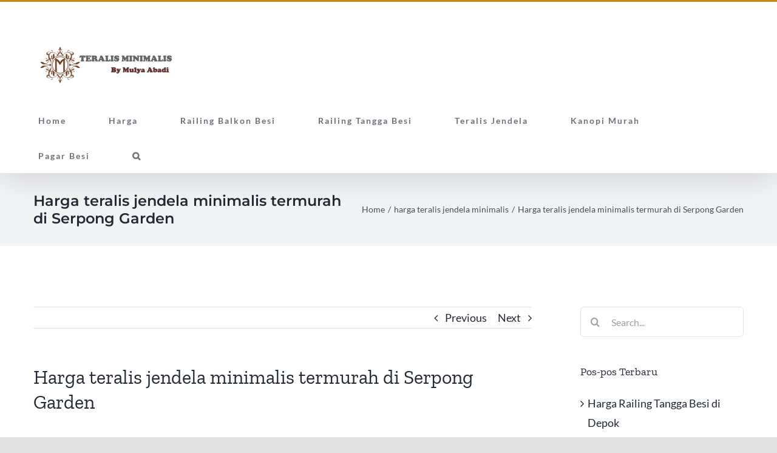

--- FILE ---
content_type: text/html; charset=UTF-8
request_url: https://www.teralis-jendela-minimalis.com/harga-teralis-jendela-minimalis-termurah-dan-terbaru-di-serpong-garden
body_size: 16565
content:
<!DOCTYPE html>
<html class="avada-html-layout-wide avada-html-header-position-top" lang="id" prefix="og: http://ogp.me/ns# fb: http://ogp.me/ns/fb#">
<head>
	<meta http-equiv="X-UA-Compatible" content="IE=edge" />
	<meta http-equiv="Content-Type" content="text/html; charset=utf-8"/>
	<meta name="viewport" content="width=device-width, initial-scale=1" />
	<meta name='robots' content='index, follow, max-image-preview:large, max-snippet:-1, max-video-preview:-1' />

	<!-- This site is optimized with the Yoast SEO Premium plugin v16.0.2 (Yoast SEO v19.2) - https://yoast.com/wordpress/plugins/seo/ -->
	<title>Harga teralis jendela minimalis termurah di Serpong Garden</title>
	<meta name="description" content="Bengkel Teralis Profesional. Siap menerima pembuatan teralis jendela minimalis dengan harga murah untuk perumahan di Serpong Garden" />
	<link rel="canonical" href="https://www.teralis-jendela-minimalis.com/harga-teralis-jendela-minimalis-termurah-dan-terbaru-di-serpong-garden" />
	<meta property="og:locale" content="id_ID" />
	<meta property="og:type" content="article" />
	<meta property="og:title" content="Harga teralis jendela minimalis termurah di Serpong Garden" />
	<meta property="og:description" content="Bengkel Teralis Profesional. Siap menerima pembuatan teralis jendela minimalis dengan harga murah untuk perumahan di Serpong Garden" />
	<meta property="og:url" content="https://www.teralis-jendela-minimalis.com/harga-teralis-jendela-minimalis-termurah-dan-terbaru-di-serpong-garden" />
	<meta property="og:site_name" content="Bengkel Las Besi" />
	<meta property="article:published_time" content="2020-08-16T04:59:47+00:00" />
	<meta property="article:modified_time" content="2021-04-05T04:54:25+00:00" />
	<meta name="author" content="CV Mulya Abadi" />
	<meta name="twitter:card" content="summary_large_image" />
	<meta name="twitter:label1" content="Ditulis oleh" />
	<meta name="twitter:data1" content="CV Mulya Abadi" />
	<meta name="twitter:label2" content="Estimasi waktu membaca" />
	<meta name="twitter:data2" content="2 menit" />
	<!-- / Yoast SEO Premium plugin. -->


<link rel="amphtml" href="https://www.teralis-jendela-minimalis.com/harga-teralis-jendela-minimalis-termurah-dan-terbaru-di-serpong-garden/amp" /><meta name="generator" content="AMP for WP 1.0.77.47"/><link rel='dns-prefetch' href='//s.w.org' />
		
		
		
		
		
		
		<meta property="og:title" content="Harga teralis jendela minimalis termurah di Serpong Garden"/>
		<meta property="og:type" content="article"/>
		<meta property="og:url" content="https://www.teralis-jendela-minimalis.com/harga-teralis-jendela-minimalis-termurah-dan-terbaru-di-serpong-garden"/>
		<meta property="og:site_name" content="Bengkel Las Besi"/>
		<meta property="og:description" content="Harga teralis jendela minimalis di Serpong Garden saat ini bisa dikatakan cukup murah dan terjangkau. Teralis jendela adalah salah satu elemen penting dari sebuah rumah, tidak hanya berfungsi sebagai sistem pengaman rumah, teralis jendela juga dapat menjadi fitur dekorasi interior sebuah rumah yang membuat tampilan interior rumah menjadi lebih indah dan menarik. Teralis jendela"/>

									<meta property="og:image" content="https://www.teralis-jendela-minimalis.com/wp-content/uploads/2020/09/Logo-Teralis-Minimalis.png"/>
							<style id='global-styles-inline-css' type='text/css'>
body{--wp--preset--color--black: #000000;--wp--preset--color--cyan-bluish-gray: #abb8c3;--wp--preset--color--white: #ffffff;--wp--preset--color--pale-pink: #f78da7;--wp--preset--color--vivid-red: #cf2e2e;--wp--preset--color--luminous-vivid-orange: #ff6900;--wp--preset--color--luminous-vivid-amber: #fcb900;--wp--preset--color--light-green-cyan: #7bdcb5;--wp--preset--color--vivid-green-cyan: #00d084;--wp--preset--color--pale-cyan-blue: #8ed1fc;--wp--preset--color--vivid-cyan-blue: #0693e3;--wp--preset--color--vivid-purple: #9b51e0;--wp--preset--gradient--vivid-cyan-blue-to-vivid-purple: linear-gradient(135deg,rgba(6,147,227,1) 0%,rgb(155,81,224) 100%);--wp--preset--gradient--light-green-cyan-to-vivid-green-cyan: linear-gradient(135deg,rgb(122,220,180) 0%,rgb(0,208,130) 100%);--wp--preset--gradient--luminous-vivid-amber-to-luminous-vivid-orange: linear-gradient(135deg,rgba(252,185,0,1) 0%,rgba(255,105,0,1) 100%);--wp--preset--gradient--luminous-vivid-orange-to-vivid-red: linear-gradient(135deg,rgba(255,105,0,1) 0%,rgb(207,46,46) 100%);--wp--preset--gradient--very-light-gray-to-cyan-bluish-gray: linear-gradient(135deg,rgb(238,238,238) 0%,rgb(169,184,195) 100%);--wp--preset--gradient--cool-to-warm-spectrum: linear-gradient(135deg,rgb(74,234,220) 0%,rgb(151,120,209) 20%,rgb(207,42,186) 40%,rgb(238,44,130) 60%,rgb(251,105,98) 80%,rgb(254,248,76) 100%);--wp--preset--gradient--blush-light-purple: linear-gradient(135deg,rgb(255,206,236) 0%,rgb(152,150,240) 100%);--wp--preset--gradient--blush-bordeaux: linear-gradient(135deg,rgb(254,205,165) 0%,rgb(254,45,45) 50%,rgb(107,0,62) 100%);--wp--preset--gradient--luminous-dusk: linear-gradient(135deg,rgb(255,203,112) 0%,rgb(199,81,192) 50%,rgb(65,88,208) 100%);--wp--preset--gradient--pale-ocean: linear-gradient(135deg,rgb(255,245,203) 0%,rgb(182,227,212) 50%,rgb(51,167,181) 100%);--wp--preset--gradient--electric-grass: linear-gradient(135deg,rgb(202,248,128) 0%,rgb(113,206,126) 100%);--wp--preset--gradient--midnight: linear-gradient(135deg,rgb(2,3,129) 0%,rgb(40,116,252) 100%);--wp--preset--duotone--dark-grayscale: url('#wp-duotone-dark-grayscale');--wp--preset--duotone--grayscale: url('#wp-duotone-grayscale');--wp--preset--duotone--purple-yellow: url('#wp-duotone-purple-yellow');--wp--preset--duotone--blue-red: url('#wp-duotone-blue-red');--wp--preset--duotone--midnight: url('#wp-duotone-midnight');--wp--preset--duotone--magenta-yellow: url('#wp-duotone-magenta-yellow');--wp--preset--duotone--purple-green: url('#wp-duotone-purple-green');--wp--preset--duotone--blue-orange: url('#wp-duotone-blue-orange');--wp--preset--font-size--small: 13.5px;--wp--preset--font-size--medium: 20px;--wp--preset--font-size--large: 27px;--wp--preset--font-size--x-large: 42px;--wp--preset--font-size--normal: 18px;--wp--preset--font-size--xlarge: 36px;--wp--preset--font-size--huge: 54px;}.has-black-color{color: var(--wp--preset--color--black) !important;}.has-cyan-bluish-gray-color{color: var(--wp--preset--color--cyan-bluish-gray) !important;}.has-white-color{color: var(--wp--preset--color--white) !important;}.has-pale-pink-color{color: var(--wp--preset--color--pale-pink) !important;}.has-vivid-red-color{color: var(--wp--preset--color--vivid-red) !important;}.has-luminous-vivid-orange-color{color: var(--wp--preset--color--luminous-vivid-orange) !important;}.has-luminous-vivid-amber-color{color: var(--wp--preset--color--luminous-vivid-amber) !important;}.has-light-green-cyan-color{color: var(--wp--preset--color--light-green-cyan) !important;}.has-vivid-green-cyan-color{color: var(--wp--preset--color--vivid-green-cyan) !important;}.has-pale-cyan-blue-color{color: var(--wp--preset--color--pale-cyan-blue) !important;}.has-vivid-cyan-blue-color{color: var(--wp--preset--color--vivid-cyan-blue) !important;}.has-vivid-purple-color{color: var(--wp--preset--color--vivid-purple) !important;}.has-black-background-color{background-color: var(--wp--preset--color--black) !important;}.has-cyan-bluish-gray-background-color{background-color: var(--wp--preset--color--cyan-bluish-gray) !important;}.has-white-background-color{background-color: var(--wp--preset--color--white) !important;}.has-pale-pink-background-color{background-color: var(--wp--preset--color--pale-pink) !important;}.has-vivid-red-background-color{background-color: var(--wp--preset--color--vivid-red) !important;}.has-luminous-vivid-orange-background-color{background-color: var(--wp--preset--color--luminous-vivid-orange) !important;}.has-luminous-vivid-amber-background-color{background-color: var(--wp--preset--color--luminous-vivid-amber) !important;}.has-light-green-cyan-background-color{background-color: var(--wp--preset--color--light-green-cyan) !important;}.has-vivid-green-cyan-background-color{background-color: var(--wp--preset--color--vivid-green-cyan) !important;}.has-pale-cyan-blue-background-color{background-color: var(--wp--preset--color--pale-cyan-blue) !important;}.has-vivid-cyan-blue-background-color{background-color: var(--wp--preset--color--vivid-cyan-blue) !important;}.has-vivid-purple-background-color{background-color: var(--wp--preset--color--vivid-purple) !important;}.has-black-border-color{border-color: var(--wp--preset--color--black) !important;}.has-cyan-bluish-gray-border-color{border-color: var(--wp--preset--color--cyan-bluish-gray) !important;}.has-white-border-color{border-color: var(--wp--preset--color--white) !important;}.has-pale-pink-border-color{border-color: var(--wp--preset--color--pale-pink) !important;}.has-vivid-red-border-color{border-color: var(--wp--preset--color--vivid-red) !important;}.has-luminous-vivid-orange-border-color{border-color: var(--wp--preset--color--luminous-vivid-orange) !important;}.has-luminous-vivid-amber-border-color{border-color: var(--wp--preset--color--luminous-vivid-amber) !important;}.has-light-green-cyan-border-color{border-color: var(--wp--preset--color--light-green-cyan) !important;}.has-vivid-green-cyan-border-color{border-color: var(--wp--preset--color--vivid-green-cyan) !important;}.has-pale-cyan-blue-border-color{border-color: var(--wp--preset--color--pale-cyan-blue) !important;}.has-vivid-cyan-blue-border-color{border-color: var(--wp--preset--color--vivid-cyan-blue) !important;}.has-vivid-purple-border-color{border-color: var(--wp--preset--color--vivid-purple) !important;}.has-vivid-cyan-blue-to-vivid-purple-gradient-background{background: var(--wp--preset--gradient--vivid-cyan-blue-to-vivid-purple) !important;}.has-light-green-cyan-to-vivid-green-cyan-gradient-background{background: var(--wp--preset--gradient--light-green-cyan-to-vivid-green-cyan) !important;}.has-luminous-vivid-amber-to-luminous-vivid-orange-gradient-background{background: var(--wp--preset--gradient--luminous-vivid-amber-to-luminous-vivid-orange) !important;}.has-luminous-vivid-orange-to-vivid-red-gradient-background{background: var(--wp--preset--gradient--luminous-vivid-orange-to-vivid-red) !important;}.has-very-light-gray-to-cyan-bluish-gray-gradient-background{background: var(--wp--preset--gradient--very-light-gray-to-cyan-bluish-gray) !important;}.has-cool-to-warm-spectrum-gradient-background{background: var(--wp--preset--gradient--cool-to-warm-spectrum) !important;}.has-blush-light-purple-gradient-background{background: var(--wp--preset--gradient--blush-light-purple) !important;}.has-blush-bordeaux-gradient-background{background: var(--wp--preset--gradient--blush-bordeaux) !important;}.has-luminous-dusk-gradient-background{background: var(--wp--preset--gradient--luminous-dusk) !important;}.has-pale-ocean-gradient-background{background: var(--wp--preset--gradient--pale-ocean) !important;}.has-electric-grass-gradient-background{background: var(--wp--preset--gradient--electric-grass) !important;}.has-midnight-gradient-background{background: var(--wp--preset--gradient--midnight) !important;}.has-small-font-size{font-size: var(--wp--preset--font-size--small) !important;}.has-medium-font-size{font-size: var(--wp--preset--font-size--medium) !important;}.has-large-font-size{font-size: var(--wp--preset--font-size--large) !important;}.has-x-large-font-size{font-size: var(--wp--preset--font-size--x-large) !important;}
</style>
<!--[if IE]>
<link rel='stylesheet' id='avada-IE-css'  href='https://www.teralis-jendela-minimalis.com/wp-content/themes/Avada/assets/css/dynamic/ie.min.css' type='text/css' media='all' />
<style id='avada-IE-inline-css' type='text/css'>
.avada-select-parent .select-arrow{background-color:#ffffff}
.select-arrow{background-color:#ffffff}
</style>
<![endif]-->
<link rel='stylesheet' id='tablepress-default-css'  href='https://www.teralis-jendela-minimalis.com/wp-content/plugins/tablepress/css/default.min.css' type='text/css' media='all' />
<link rel='stylesheet' id='fusion-dynamic-css-css'  href='https://www.teralis-jendela-minimalis.com/wp-content/uploads/fusion-styles/e7510ed9a01944d1c43957d857e337b7.min.css' type='text/css' media='all' />
<script type='text/javascript' src='https://www.teralis-jendela-minimalis.com/wp-includes/js/jquery/jquery.min.js' id='jquery-core-js'></script>
<script type='text/javascript' src='https://www.teralis-jendela-minimalis.com/wp-includes/js/jquery/jquery-migrate.min.js' id='jquery-migrate-js'></script>
<link rel="alternate" type="application/json+oembed" href="https://www.teralis-jendela-minimalis.com/wp-json/oembed/1.0/embed?url=https%3A%2F%2Fwww.teralis-jendela-minimalis.com%2Fharga-teralis-jendela-minimalis-termurah-dan-terbaru-di-serpong-garden" />
<link rel="alternate" type="text/xml+oembed" href="https://www.teralis-jendela-minimalis.com/wp-json/oembed/1.0/embed?url=https%3A%2F%2Fwww.teralis-jendela-minimalis.com%2Fharga-teralis-jendela-minimalis-termurah-dan-terbaru-di-serpong-garden&#038;format=xml" />
<style type="text/css" id="css-fb-visibility">@media screen and (max-width: 640px){body:not(.fusion-builder-ui-wireframe) .fusion-no-small-visibility{display:none !important;}body:not(.fusion-builder-ui-wireframe) .sm-text-align-center{text-align:center !important;}body:not(.fusion-builder-ui-wireframe) .sm-text-align-left{text-align:left !important;}body:not(.fusion-builder-ui-wireframe) .sm-text-align-right{text-align:right !important;}body:not(.fusion-builder-ui-wireframe) .sm-mx-auto{margin-left:auto !important;margin-right:auto !important;}body:not(.fusion-builder-ui-wireframe) .sm-ml-auto{margin-left:auto !important;}body:not(.fusion-builder-ui-wireframe) .sm-mr-auto{margin-right:auto !important;}body:not(.fusion-builder-ui-wireframe) .fusion-absolute-position-small{position:absolute;top:auto;width:100%;}}@media screen and (min-width: 641px) and (max-width: 1024px){body:not(.fusion-builder-ui-wireframe) .fusion-no-medium-visibility{display:none !important;}body:not(.fusion-builder-ui-wireframe) .md-text-align-center{text-align:center !important;}body:not(.fusion-builder-ui-wireframe) .md-text-align-left{text-align:left !important;}body:not(.fusion-builder-ui-wireframe) .md-text-align-right{text-align:right !important;}body:not(.fusion-builder-ui-wireframe) .md-mx-auto{margin-left:auto !important;margin-right:auto !important;}body:not(.fusion-builder-ui-wireframe) .md-ml-auto{margin-left:auto !important;}body:not(.fusion-builder-ui-wireframe) .md-mr-auto{margin-right:auto !important;}body:not(.fusion-builder-ui-wireframe) .fusion-absolute-position-medium{position:absolute;top:auto;width:100%;}}@media screen and (min-width: 1025px){body:not(.fusion-builder-ui-wireframe) .fusion-no-large-visibility{display:none !important;}body:not(.fusion-builder-ui-wireframe) .lg-text-align-center{text-align:center !important;}body:not(.fusion-builder-ui-wireframe) .lg-text-align-left{text-align:left !important;}body:not(.fusion-builder-ui-wireframe) .lg-text-align-right{text-align:right !important;}body:not(.fusion-builder-ui-wireframe) .lg-mx-auto{margin-left:auto !important;margin-right:auto !important;}body:not(.fusion-builder-ui-wireframe) .lg-ml-auto{margin-left:auto !important;}body:not(.fusion-builder-ui-wireframe) .lg-mr-auto{margin-right:auto !important;}body:not(.fusion-builder-ui-wireframe) .fusion-absolute-position-large{position:absolute;top:auto;width:100%;}}</style>
<!-- Schema & Structured Data For WP v1.9.98.1 - -->
<script type="application/ld+json" class="saswp-schema-markup-output">
[{"@context":"https://schema.org","@graph":[{"@context":"https://schema.org","@type":"SiteNavigationElement","@id":"https://www.teralis-jendela-minimalis.com/#Amp Menu","name":"Railing Balkon Besi","url":"https://www.teralis-jendela-minimalis.com/produk/railing-balkon-besi"},{"@context":"https://schema.org","@type":"SiteNavigationElement","@id":"https://www.teralis-jendela-minimalis.com/#Amp Menu","name":"Railing Tangga Besi","url":"https://www.teralis-jendela-minimalis.com/produk/railing-tangga-besi-murah"},{"@context":"https://schema.org","@type":"SiteNavigationElement","@id":"https://www.teralis-jendela-minimalis.com/#Amp Menu","name":"Teralis Jendela","url":"https://www.teralis-jendela-minimalis.com/produk/teralis-jendela-murah"},{"@context":"https://schema.org","@type":"SiteNavigationElement","@id":"https://www.teralis-jendela-minimalis.com/#Amp Menu","name":"Kanopi Murah","url":"https://www.teralis-jendela-minimalis.com/produk/kanopi-murah"},{"@context":"https://schema.org","@type":"SiteNavigationElement","@id":"https://www.teralis-jendela-minimalis.com/#Amp Menu","name":"Pagar Besi","url":"https://www.teralis-jendela-minimalis.com/produk/pagar-besi"}]},

{"@context":"https://schema.org","@type":"BlogPosting","@id":"https://www.teralis-jendela-minimalis.com/harga-teralis-jendela-minimalis-termurah-dan-terbaru-di-serpong-garden/#BlogPosting","url":"https://www.teralis-jendela-minimalis.com/harga-teralis-jendela-minimalis-termurah-dan-terbaru-di-serpong-garden","inLanguage":"id","mainEntityOfPage":"https://www.teralis-jendela-minimalis.com/harga-teralis-jendela-minimalis-termurah-dan-terbaru-di-serpong-garden","headline":"Harga teralis jendela minimalis termurah di Serpong Garden","description":"Bengkel Teralis Profesional. Siap menerima pembuatan teralis jendela minimalis dengan harga murah untuk perumahan di Serpong Garden","articleBody":"Harga teralis jendela minimalis di Serpong Garden saat ini bisa dikatakan cukup murah dan terjangkau. Teralis jendela adalah salah satu elemen penting dari sebuah rumah, tidak hanya berfungsi sebagai sistem pengaman rumah, teralis jendela juga dapat menjadi fitur dekorasi interior sebuah rumah yang membuat tampilan interior rumah menjadi lebih indah dan menarik. Teralis jendela minimalis sangat cocok digunakan pada rumah yang mengusung gaya arsitektur dan desain interior minimalis karena akan terlihat sangat cocok dan serasi.    Harga teralis jendela minimalis yang murah dan ekonomis menjadi alasan banyak orang menggunakannya di daun jendela rumah mereka. Selain karena harganya, teralis jendela dengan desain minimalis juga sangat cocok digunakan tidak hanya pada rumah minimalis tetapi juga rumah mewah dan rumah yang mengusung gaya dekorasi dan interior modern, klasik maupun kontemporer. Meskipun tampilan dan model desain teralis jendela minimalis bisa dikatakan cukup sederhana, tetapi tetap dapat membuat tampilan rumah menjadi lebih mewah dan elegan.    Ada beberapa hal penting yang perlu anda ketahui dan perhatikan pada saat anda berencana untuk membuat dan memasang teralis jendela minimalis di rumah anda, seperti pemilihan jenis material besi yang digunakan, ketebalan besi dan juga pilihan desain teralis jendela minimalis tersebut. Semuanya itu tentu akan sangat mempengaruhi harga teralis jendela minimalis yang nantinya akan anda buat dan pasang di rumah anda.  Daftar Harga Kami      CV MULYA ABADI adalah perusahaan atau pabrik manufaktur yang berada di daerah Ciseeng Bogor dan bergerak di bidang pembuatan teralis jendela minimalis yang berkualitas untuk rumah anda yang berada di daerah Serpong Garden. Kami juga siap membantu dan melayani anda memberikan penawaran harga teralis jendela minimalis yang murah dan terjangkau tetapi tetap sesuai dengan keinginan dan kebutuhan di rumah anda.    Silahkan menghubungi kami melalui alamat yang tertera di bawah ini jika saat ini anda sedang mencari dan membutuhkan teralis jendela minimalis yang murah dan berkualitas untuk rumah, apartemen, hotel, restoran, mall, villa, rumah sakit, kampus, sekolah, pabrik, kantor dan tempat-tempat lainnya. Anda juga dapat berkonsultasi secara langsung dengan kami mengenai pemilihan jenis material, ukuran, bentuk, desain, model dan harga teralis jendela minimalis yang sesuai dengan kebutuhan dan anggaran dana yang anda miliki.  Siap menerima pembuatan teralis jendela minimalis, klasik dan modern dengan harga terbaik untuk perumahan di Serpong Garden  Office &amp; Workshop:  Jln Pasar Ciseeng No 27 Parigi Mekar, Ciseeng   Bogor – Jawa Barat 16120  Phone: 0251 856 5048   Mobile: 0812 8330 9006 (Abdul Jamil)   Whatsapp: 0812 8330 9006   Email: mulyaabadi.co@gmail.com","keywords":"daftar harga teralis jendela minimalis, harga teralis, harga teralis jendela, harga teralis jendela minimalis, teralis, teralis jendela, teralis jendela minimalis, teralis minimalis, ","datePublished":"2020-08-16T11:59:47+07:00","dateModified":"2021-04-05T11:54:25+07:00","author":{"@type":"Person","name":"CV Mulya Abadi","description":"","url":"https://www.teralis-jendela-minimalis.com/author/4dm1nwebt3","sameAs":[],"image":{"@type":"ImageObject","url":"https://secure.gravatar.com/avatar/22fcb0e55fb01885a246aaa0165dcb31?s=96&d=mm&r=g","height":96,"width":96}},"editor":{"@type":"Person","name":"CV Mulya Abadi","description":"","url":"https://www.teralis-jendela-minimalis.com/author/4dm1nwebt3","sameAs":[],"image":{"@type":"ImageObject","url":"https://secure.gravatar.com/avatar/22fcb0e55fb01885a246aaa0165dcb31?s=96&d=mm&r=g","height":96,"width":96}},"publisher":{"@type":"Organization","name":"CV MULYA ABADI","url":"https://www.teralis-jendela-minimalis.com","logo":{"@type":"ImageObject","url":"https://www.teralis-jendela-minimalis.com/wp-content/uploads/2020/09/Logo-Teralis-Minimalis.png","width":"225","height":"60"}},"speakable":{"@type":"SpeakableSpecification","xpath":["/html/head/title","/html/head/meta[@name='description']/@content"]}}]
</script>

<script id='nitro-telemetry'>(()=>{window.NitroPack=window.NitroPack||{coreVersion:"na",isCounted:!1};let e=document.createElement("script");if(e.src="https://nitroscripts.com/ZMECruzEUUvmnSGNfGFZxzDXDzJOckbR",e.async=!0,e.id="nitro-script",document.head.appendChild(e),!window.NitroPack.isCounted){window.NitroPack.isCounted=!0;let t=()=>{navigator.sendBeacon("https://to.getnitropack.com/p",JSON.stringify({siteId:"ZMECruzEUUvmnSGNfGFZxzDXDzJOckbR",url:window.location.href,isOptimized:!!window.IS_NITROPACK,coreVersion:"na",missReason:window.NPTelemetryMetadata?.missReason||"",pageType:window.NPTelemetryMetadata?.pageType||"",isEligibleForOptimization:!!window.NPTelemetryMetadata?.isEligibleForOptimization}))};(()=>{let e=()=>new Promise(e=>{"complete"===document.readyState?e():window.addEventListener("load",e)}),i=()=>new Promise(e=>{document.prerendering?document.addEventListener("prerenderingchange",e,{once:!0}):e()}),a=async()=>{await i(),await e(),t()};a()})(),window.addEventListener("pageshow",e=>{if(e.persisted){let i=document.prerendering||self.performance?.getEntriesByType?.("navigation")[0]?.activationStart>0;"visible"!==document.visibilityState||i||t()}})}})();</script>		<script type="text/javascript">
			var doc = document.documentElement;
			doc.setAttribute( 'data-useragent', navigator.userAgent );
		</script>
		
	</head>

<body class="post-template-default single single-post postid-507 single-format-standard fusion-image-hovers fusion-pagination-sizing fusion-button_size-large fusion-button_type-flat fusion-button_span-no avada-image-rollover-circle-yes avada-image-rollover-yes avada-image-rollover-direction-center_horiz fusion-body ltr fusion-sticky-header no-tablet-sticky-header no-mobile-sticky-header no-mobile-slidingbar no-mobile-totop avada-has-rev-slider-styles fusion-disable-outline fusion-sub-menu-fade mobile-logo-pos-left layout-wide-mode avada-has-boxed-modal-shadow- layout-scroll-offset-full avada-has-zero-margin-offset-top has-sidebar fusion-top-header menu-text-align-center mobile-menu-design-flyout fusion-hide-pagination-text fusion-header-layout-v2 avada-responsive avada-footer-fx-none avada-menu-highlight-style-bar fusion-search-form-clean fusion-main-menu-search-overlay fusion-avatar-circle avada-dropdown-styles avada-blog-layout-large avada-blog-archive-layout-large avada-header-shadow-yes avada-menu-icon-position-top avada-has-megamenu-shadow avada-has-mainmenu-dropdown-divider avada-has-mobile-menu-search avada-has-main-nav-search-icon avada-has-breadcrumb-mobile-hidden avada-has-titlebar-bar_and_content avada-header-border-color-full-transparent avada-has-pagination-padding avada-flyout-menu-direction-fade avada-ec-views-v1" >
	<svg xmlns="http://www.w3.org/2000/svg" viewBox="0 0 0 0" width="0" height="0" focusable="false" role="none" style="visibility: hidden; position: absolute; left: -9999px; overflow: hidden;" ><defs><filter id="wp-duotone-dark-grayscale"><feColorMatrix color-interpolation-filters="sRGB" type="matrix" values=" .299 .587 .114 0 0 .299 .587 .114 0 0 .299 .587 .114 0 0 .299 .587 .114 0 0 " /><feComponentTransfer color-interpolation-filters="sRGB" ><feFuncR type="table" tableValues="0 0.49803921568627" /><feFuncG type="table" tableValues="0 0.49803921568627" /><feFuncB type="table" tableValues="0 0.49803921568627" /><feFuncA type="table" tableValues="1 1" /></feComponentTransfer><feComposite in2="SourceGraphic" operator="in" /></filter></defs></svg><svg xmlns="http://www.w3.org/2000/svg" viewBox="0 0 0 0" width="0" height="0" focusable="false" role="none" style="visibility: hidden; position: absolute; left: -9999px; overflow: hidden;" ><defs><filter id="wp-duotone-grayscale"><feColorMatrix color-interpolation-filters="sRGB" type="matrix" values=" .299 .587 .114 0 0 .299 .587 .114 0 0 .299 .587 .114 0 0 .299 .587 .114 0 0 " /><feComponentTransfer color-interpolation-filters="sRGB" ><feFuncR type="table" tableValues="0 1" /><feFuncG type="table" tableValues="0 1" /><feFuncB type="table" tableValues="0 1" /><feFuncA type="table" tableValues="1 1" /></feComponentTransfer><feComposite in2="SourceGraphic" operator="in" /></filter></defs></svg><svg xmlns="http://www.w3.org/2000/svg" viewBox="0 0 0 0" width="0" height="0" focusable="false" role="none" style="visibility: hidden; position: absolute; left: -9999px; overflow: hidden;" ><defs><filter id="wp-duotone-purple-yellow"><feColorMatrix color-interpolation-filters="sRGB" type="matrix" values=" .299 .587 .114 0 0 .299 .587 .114 0 0 .299 .587 .114 0 0 .299 .587 .114 0 0 " /><feComponentTransfer color-interpolation-filters="sRGB" ><feFuncR type="table" tableValues="0.54901960784314 0.98823529411765" /><feFuncG type="table" tableValues="0 1" /><feFuncB type="table" tableValues="0.71764705882353 0.25490196078431" /><feFuncA type="table" tableValues="1 1" /></feComponentTransfer><feComposite in2="SourceGraphic" operator="in" /></filter></defs></svg><svg xmlns="http://www.w3.org/2000/svg" viewBox="0 0 0 0" width="0" height="0" focusable="false" role="none" style="visibility: hidden; position: absolute; left: -9999px; overflow: hidden;" ><defs><filter id="wp-duotone-blue-red"><feColorMatrix color-interpolation-filters="sRGB" type="matrix" values=" .299 .587 .114 0 0 .299 .587 .114 0 0 .299 .587 .114 0 0 .299 .587 .114 0 0 " /><feComponentTransfer color-interpolation-filters="sRGB" ><feFuncR type="table" tableValues="0 1" /><feFuncG type="table" tableValues="0 0.27843137254902" /><feFuncB type="table" tableValues="0.5921568627451 0.27843137254902" /><feFuncA type="table" tableValues="1 1" /></feComponentTransfer><feComposite in2="SourceGraphic" operator="in" /></filter></defs></svg><svg xmlns="http://www.w3.org/2000/svg" viewBox="0 0 0 0" width="0" height="0" focusable="false" role="none" style="visibility: hidden; position: absolute; left: -9999px; overflow: hidden;" ><defs><filter id="wp-duotone-midnight"><feColorMatrix color-interpolation-filters="sRGB" type="matrix" values=" .299 .587 .114 0 0 .299 .587 .114 0 0 .299 .587 .114 0 0 .299 .587 .114 0 0 " /><feComponentTransfer color-interpolation-filters="sRGB" ><feFuncR type="table" tableValues="0 0" /><feFuncG type="table" tableValues="0 0.64705882352941" /><feFuncB type="table" tableValues="0 1" /><feFuncA type="table" tableValues="1 1" /></feComponentTransfer><feComposite in2="SourceGraphic" operator="in" /></filter></defs></svg><svg xmlns="http://www.w3.org/2000/svg" viewBox="0 0 0 0" width="0" height="0" focusable="false" role="none" style="visibility: hidden; position: absolute; left: -9999px; overflow: hidden;" ><defs><filter id="wp-duotone-magenta-yellow"><feColorMatrix color-interpolation-filters="sRGB" type="matrix" values=" .299 .587 .114 0 0 .299 .587 .114 0 0 .299 .587 .114 0 0 .299 .587 .114 0 0 " /><feComponentTransfer color-interpolation-filters="sRGB" ><feFuncR type="table" tableValues="0.78039215686275 1" /><feFuncG type="table" tableValues="0 0.94901960784314" /><feFuncB type="table" tableValues="0.35294117647059 0.47058823529412" /><feFuncA type="table" tableValues="1 1" /></feComponentTransfer><feComposite in2="SourceGraphic" operator="in" /></filter></defs></svg><svg xmlns="http://www.w3.org/2000/svg" viewBox="0 0 0 0" width="0" height="0" focusable="false" role="none" style="visibility: hidden; position: absolute; left: -9999px; overflow: hidden;" ><defs><filter id="wp-duotone-purple-green"><feColorMatrix color-interpolation-filters="sRGB" type="matrix" values=" .299 .587 .114 0 0 .299 .587 .114 0 0 .299 .587 .114 0 0 .299 .587 .114 0 0 " /><feComponentTransfer color-interpolation-filters="sRGB" ><feFuncR type="table" tableValues="0.65098039215686 0.40392156862745" /><feFuncG type="table" tableValues="0 1" /><feFuncB type="table" tableValues="0.44705882352941 0.4" /><feFuncA type="table" tableValues="1 1" /></feComponentTransfer><feComposite in2="SourceGraphic" operator="in" /></filter></defs></svg><svg xmlns="http://www.w3.org/2000/svg" viewBox="0 0 0 0" width="0" height="0" focusable="false" role="none" style="visibility: hidden; position: absolute; left: -9999px; overflow: hidden;" ><defs><filter id="wp-duotone-blue-orange"><feColorMatrix color-interpolation-filters="sRGB" type="matrix" values=" .299 .587 .114 0 0 .299 .587 .114 0 0 .299 .587 .114 0 0 .299 .587 .114 0 0 " /><feComponentTransfer color-interpolation-filters="sRGB" ><feFuncR type="table" tableValues="0.098039215686275 1" /><feFuncG type="table" tableValues="0 0.66274509803922" /><feFuncB type="table" tableValues="0.84705882352941 0.41960784313725" /><feFuncA type="table" tableValues="1 1" /></feComponentTransfer><feComposite in2="SourceGraphic" operator="in" /></filter></defs></svg>	<a class="skip-link screen-reader-text" href="#content">Skip to content</a>

	<div id="boxed-wrapper">
		<div class="fusion-sides-frame"></div>
		<div id="wrapper" class="fusion-wrapper">
			<div id="home" style="position:relative;top:-1px;"></div>
			
				
			<header class="fusion-header-wrapper fusion-header-shadow">
				<div class="fusion-header-v2 fusion-logo-alignment fusion-logo-left fusion-sticky-menu- fusion-sticky-logo- fusion-mobile-logo-  fusion-mobile-menu-design-flyout fusion-header-has-flyout-menu">
					
<div class="fusion-secondary-header">
	<div class="fusion-row">
					<div class="fusion-alignleft">
				<div class="fusion-social-links-header"><div class="fusion-social-networks"><div class="fusion-social-networks-wrapper"><a  class="fusion-social-network-icon fusion-tooltip fusion-facebook fusion-icon-facebook" style data-placement="bottom" data-title="Facebook" data-toggle="tooltip" title="Facebook" href="#" target="_blank" rel="noopener noreferrer"><span class="screen-reader-text">Facebook</span></a><a  class="fusion-social-network-icon fusion-tooltip fusion-twitter fusion-icon-twitter" style data-placement="bottom" data-title="Twitter" data-toggle="tooltip" title="Twitter" href="#" target="_blank" rel="noopener noreferrer"><span class="screen-reader-text">Twitter</span></a><a  class="fusion-social-network-icon fusion-tooltip fusion-instagram fusion-icon-instagram" style data-placement="bottom" data-title="Instagram" data-toggle="tooltip" title="Instagram" href="#" target="_blank" rel="noopener noreferrer"><span class="screen-reader-text">Instagram</span></a><a  class="fusion-social-network-icon fusion-tooltip fusion-pinterest fusion-icon-pinterest" style data-placement="bottom" data-title="Pinterest" data-toggle="tooltip" title="Pinterest" href="#" target="_blank" rel="noopener noreferrer"><span class="screen-reader-text">Pinterest</span></a></div></div></div>			</div>
							<div class="fusion-alignright">
				<nav class="fusion-secondary-menu" role="navigation" aria-label="Secondary Menu"></nav>			</div>
			</div>
</div>
<div class="fusion-header-sticky-height"></div>
<div class="fusion-header">
	<div class="fusion-row">
					<div class="fusion-header-has-flyout-menu-content">
					<div class="fusion-logo" data-margin-top="31px" data-margin-bottom="31px" data-margin-left="0px" data-margin-right="0px">
			<a class="fusion-logo-link"  href="https://www.teralis-jendela-minimalis.com/" >

						<!-- standard logo -->
			<img src="https://www.teralis-jendela-minimalis.com/wp-content/uploads/2020/09/Logo-Teralis-Minimalis.png" srcset="https://www.teralis-jendela-minimalis.com/wp-content/uploads/2020/09/Logo-Teralis-Minimalis.png 1x" width="225" height="60" alt="Bengkel Las Besi Logo" data-retina_logo_url="" class="fusion-standard-logo" />

			
					</a>
		</div>		<nav class="fusion-main-menu" aria-label="Main Menu"><div class="fusion-overlay-search">		<form role="search" class="searchform fusion-search-form  fusion-live-search fusion-search-form-clean" method="get" action="https://www.teralis-jendela-minimalis.com/">
			<div class="fusion-search-form-content">

				
				<div class="fusion-search-field search-field">
					<label><span class="screen-reader-text">Search for:</span>
													<input type="search" class="s fusion-live-search-input" name="s" id="fusion-live-search-input" autocomplete="off" placeholder="Search..." required aria-required="true" aria-label="Search..."/>
											</label>
				</div>
				<div class="fusion-search-button search-button">
					<input type="submit" class="fusion-search-submit searchsubmit" aria-label="Search" value="&#xf002;" />
										<div class="fusion-slider-loading"></div>
									</div>

				
			</div>


							<div class="fusion-search-results-wrapper"><div class="fusion-search-results"></div></div>
			
		</form>
		<div class="fusion-search-spacer"></div><a href="#" role="button" aria-label="Close Search" class="fusion-close-search"></a></div><ul id="menu-beranda" class="fusion-menu"><li  id="menu-item-38"  class="menu-item menu-item-type-custom menu-item-object-custom menu-item-home menu-item-38"  data-item-id="38"><a  href="https://www.teralis-jendela-minimalis.com/" class="fusion-bar-highlight"><span class="menu-text">Home</span></a></li><li  id="menu-item-35"  class="menu-item menu-item-type-post_type menu-item-object-page menu-item-35"  data-item-id="35"><a  href="https://www.teralis-jendela-minimalis.com/harga" class="fusion-bar-highlight"><span class="menu-text">Harga</span></a></li><li  id="menu-item-1860"  class="menu-item menu-item-type-post_type menu-item-object-avada_portfolio menu-item-1860"  data-item-id="1860"><a  href="https://www.teralis-jendela-minimalis.com/produk/railing-balkon-besi" class="fusion-bar-highlight"><span class="menu-text">Railing Balkon Besi</span></a></li><li  id="menu-item-1861"  class="menu-item menu-item-type-post_type menu-item-object-avada_portfolio menu-item-1861"  data-item-id="1861"><a  href="https://www.teralis-jendela-minimalis.com/produk/railing-tangga-besi-murah" class="fusion-bar-highlight"><span class="menu-text">Railing Tangga Besi</span></a></li><li  id="menu-item-1862"  class="menu-item menu-item-type-post_type menu-item-object-avada_portfolio menu-item-1862"  data-item-id="1862"><a  href="https://www.teralis-jendela-minimalis.com/produk/teralis-jendela-murah" class="fusion-bar-highlight"><span class="menu-text">Teralis Jendela</span></a></li><li  id="menu-item-1863"  class="menu-item menu-item-type-post_type menu-item-object-avada_portfolio menu-item-1863"  data-item-id="1863"><a  href="https://www.teralis-jendela-minimalis.com/produk/kanopi-murah" class="fusion-bar-highlight"><span class="menu-text">Kanopi Murah</span></a></li><li  id="menu-item-1864"  class="menu-item menu-item-type-post_type menu-item-object-avada_portfolio menu-item-1864"  data-item-id="1864"><a  href="https://www.teralis-jendela-minimalis.com/produk/pagar-besi" class="fusion-bar-highlight"><span class="menu-text">Pagar Besi</span></a></li><li class="fusion-custom-menu-item fusion-main-menu-search fusion-search-overlay"><a class="fusion-main-menu-icon fusion-bar-highlight" href="#" aria-label="Search" data-title="Search" title="Search" role="button" aria-expanded="false"></a></li></ul></nav><div class="fusion-flyout-menu-icons fusion-flyout-mobile-menu-icons">
	
	
			<div class="fusion-flyout-search-toggle">
			<div class="fusion-toggle-icon">
				<div class="fusion-toggle-icon-line"></div>
				<div class="fusion-toggle-icon-line"></div>
				<div class="fusion-toggle-icon-line"></div>
			</div>
			<a class="fusion-icon fusion-icon-search" aria-hidden="true" aria-label="Toggle Search" href="#"></a>
		</div>
	
				<a class="fusion-flyout-menu-toggle" aria-hidden="true" aria-label="Toggle Menu" href="#">
			<div class="fusion-toggle-icon-line"></div>
			<div class="fusion-toggle-icon-line"></div>
			<div class="fusion-toggle-icon-line"></div>
		</a>
	</div>

	<div class="fusion-flyout-search">
				<form role="search" class="searchform fusion-search-form  fusion-live-search fusion-search-form-clean" method="get" action="https://www.teralis-jendela-minimalis.com/">
			<div class="fusion-search-form-content">

				
				<div class="fusion-search-field search-field">
					<label><span class="screen-reader-text">Search for:</span>
													<input type="search" class="s fusion-live-search-input" name="s" id="fusion-live-search-input" autocomplete="off" placeholder="Search..." required aria-required="true" aria-label="Search..."/>
											</label>
				</div>
				<div class="fusion-search-button search-button">
					<input type="submit" class="fusion-search-submit searchsubmit" aria-label="Search" value="&#xf002;" />
										<div class="fusion-slider-loading"></div>
									</div>

				
			</div>


							<div class="fusion-search-results-wrapper"><div class="fusion-search-results"></div></div>
			
		</form>
			</div>

<div class="fusion-flyout-menu-bg"></div>

<nav class="fusion-mobile-nav-holder fusion-flyout-menu fusion-flyout-mobile-menu" aria-label="Main Menu Mobile"></nav>

							</div>
			</div>
</div>
				</div>
				<div class="fusion-clearfix"></div>
			</header>
							
				
		<div id="sliders-container">
					</div>
				
				
			
			<div class="avada-page-titlebar-wrapper" role="banner">
	<div class="fusion-page-title-bar fusion-page-title-bar-none fusion-page-title-bar-left">
		<div class="fusion-page-title-row">
			<div class="fusion-page-title-wrapper">
				<div class="fusion-page-title-captions">

																							<h1 class="entry-title">Harga teralis jendela minimalis termurah di Serpong Garden</h1>

											
					
				</div>

															<div class="fusion-page-title-secondary">
							<div class="fusion-breadcrumbs"><span class="fusion-breadcrumb-item"><a href="https://www.teralis-jendela-minimalis.com" class="fusion-breadcrumb-link"><span >Home</span></a></span><span class="fusion-breadcrumb-sep">/</span><span class="fusion-breadcrumb-item"><a href="https://www.teralis-jendela-minimalis.com/category/harga-teralis-jendela-minimalis" class="fusion-breadcrumb-link"><span >harga teralis jendela minimalis</span></a></span><span class="fusion-breadcrumb-sep">/</span><span class="fusion-breadcrumb-item"><span  class="breadcrumb-leaf">Harga teralis jendela minimalis termurah di Serpong Garden</span></span></div>						</div>
									
			</div>
		</div>
	</div>
</div>

						<main id="main" class="clearfix ">
				<div class="fusion-row" style="">

<section id="content" style="float: left;">
			<div class="single-navigation clearfix">
			<a href="https://www.teralis-jendela-minimalis.com/harga-teralis-jendela-minimalis-termurah-dan-terbaru-di-serang-banten" rel="prev">Previous</a>			<a href="https://www.teralis-jendela-minimalis.com/harga-teralis-jendela-minimalis-termurah-dan-terbaru-di-serpong-utara" rel="next">Next</a>		</div>
	
					<article id="post-507" class="post post-507 type-post status-publish format-standard hentry category-harga-teralis-jendela-minimalis tag-daftar-harga-teralis-jendela-minimalis tag-harga-teralis tag-harga-teralis-jendela tag-harga-teralis-jendela-minimalis tag-teralis tag-teralis-jendela tag-teralis-jendela-minimalis tag-teralis-minimalis">
						
									
															<h2 class="entry-title fusion-post-title">Harga teralis jendela minimalis termurah di Serpong Garden</h2>										<div class="post-content">
				<p>Harga teralis jendela minimalis di Serpong Garden saat ini bisa dikatakan cukup murah dan terjangkau. Teralis jendela adalah salah satu elemen penting dari sebuah rumah, tidak hanya berfungsi sebagai sistem pengaman rumah, teralis jendela juga dapat menjadi fitur dekorasi interior sebuah rumah yang membuat tampilan interior rumah menjadi lebih indah dan menarik. <a href="https://www.teralis-jendela-minimalis.com/produk/teralis-jendela-murah">Teralis jendela minimalis</a> sangat cocok digunakan pada rumah yang mengusung gaya arsitektur dan desain interior minimalis karena akan terlihat sangat cocok dan serasi.</p>
<p>Harga teralis jendela minimalis yang murah dan ekonomis menjadi alasan banyak orang menggunakannya di <a href="http://www.kusen-pintu-kayu.com/produk-daun-jendela-kayu">daun jendela rumah</a> mereka. Selain karena harganya, teralis jendela dengan desain minimalis juga sangat cocok digunakan tidak hanya pada rumah minimalis tetapi juga rumah mewah dan rumah yang mengusung gaya dekorasi dan interior modern, klasik maupun kontemporer. Meskipun tampilan dan model desain teralis jendela minimalis bisa dikatakan cukup sederhana, tetapi tetap dapat membuat tampilan rumah menjadi lebih mewah dan elegan.</p>
<p>Ada beberapa hal penting yang perlu anda ketahui dan perhatikan pada saat anda berencana untuk membuat dan memasang teralis jendela minimalis di rumah anda, seperti pemilihan jenis material besi yang digunakan, ketebalan besi dan juga pilihan desain teralis jendela minimalis tersebut. Semuanya itu tentu akan sangat mempengaruhi harga teralis jendela minimalis yang nantinya akan anda buat dan pasang di rumah anda.</p>
<h3>Daftar Harga Kami</h3>

<table id="tablepress-1" class="tablepress tablepress-id-1">
<thead>
<tr class="row-1 odd">
	<th class="column-1">NAMA BARANG</th><th class="column-2">SATUAN</th><th class="column-3">HARGA</th>
</tr>
</thead>
<tbody class="row-hover">
<tr class="row-2 even">
	<td class="column-1">HARGA TERALIS JENDELA MINIMALIS</td><td class="column-2">METER (M)</td><td class="column-3">Rp. 220.000 s/d Rp. 320.000</td>
</tr>
<tr class="row-3 odd">
	<td class="column-1">HARGA TERALIS BESI TEMPA</td><td class="column-2">METER (M)</td><td class="column-3">Rp. 290.000 s/d Rp. 500.000</td>
</tr>
<tr class="row-4 even">
	<td class="column-1">HARGA PAGAR BESI</td><td class="column-2">METER PERSEGI (M2)</td><td class="column-3">Rp. 350.000 s/d Rp. 700.000</td>
</tr>
<tr class="row-5 odd">
	<td class="column-1">HARGA PAGAR BESI BALKON</td><td class="column-2">METER PERSEGI (M2)</td><td class="column-3">Rp. 350.000 s/d Rp. 650.000</td>
</tr>
<tr class="row-6 even">
	<td class="column-1">HARGA PINTU PAGAR BESI</td><td class="column-2">METER PERSEGI (M2)</td><td class="column-3">Rp. 400.000 s/d Rp. 700.000</td>
</tr>
<tr class="row-7 odd">
	<td class="column-1">HARGA PINTU PAGAR BESI (TEMPA)*</td><td class="column-2">METER PERSEGI (M2)</td><td class="column-3">Rp. 700.000 s/d Rp. 1.200.000</td>
</tr>
<tr class="row-8 even">
	<td class="column-1">HARGA CANOPY BESI RUMAH</td><td class="column-2">METER PERSEGI (M2)</td><td class="column-3">Rp. 320.000 s/d Rp. 750.000</td>
</tr>
<tr class="row-9 odd">
	<td class="column-1">HARGA RAILING TANGGA BESI</td><td class="column-2">METER LARI</td><td class="column-3">Rp. 325.000 s/d Rp. 470.000	</td>
</tr>
<tr class="row-10 even">
	<td class="column-1">HARGA PINTU BESI</td><td class="column-2">UNIT</td><td class="column-3">Rp. 1.000.000 s/d Rp. 1.750.000	</td>
</tr>
<tr class="row-11 odd">
	<td class="column-1">HARGA TANGGA PUTAR BESI	</td><td class="column-2">UNIT</td><td class="column-3">Rp. 2.850.000 s/d Rp. 5.000.000</td>
</tr>
</tbody>
</table>
<!-- #tablepress-1 from cache -->
<p>CV MULYA ABADI adalah perusahaan atau pabrik manufaktur yang berada di daerah Ciseeng Bogor dan bergerak di bidang pembuatan teralis jendela minimalis yang berkualitas untuk rumah anda yang berada di daerah Serpong Garden. Kami juga siap membantu dan melayani anda memberikan penawaran harga teralis jendela minimalis yang murah dan terjangkau tetapi tetap sesuai dengan keinginan dan kebutuhan di rumah anda.</p>
<p>Silahkan menghubungi kami melalui alamat yang tertera di bawah ini jika saat ini anda sedang mencari dan membutuhkan teralis jendela minimalis yang murah dan berkualitas untuk rumah, apartemen, hotel, restoran, mall, villa, rumah sakit, kampus, sekolah, pabrik, kantor dan tempat-tempat lainnya. Anda juga dapat berkonsultasi secara langsung dengan kami mengenai pemilihan jenis material, ukuran, bentuk, desain, model dan harga teralis jendela minimalis yang sesuai dengan kebutuhan dan anggaran dana yang anda miliki.</p>
<h3>Siap menerima pembuatan teralis jendela minimalis, klasik dan modern dengan harga terbaik untuk perumahan di Serpong Garden</h3>
<p style="text-align: left;">Office &amp; Workshop:</p>
<p style="text-align: left;"><strong>Jln Pasar Ciseeng No 27 Parigi Mekar, Ciseeng</strong><br />
<strong> Bogor – Jawa Barat 16120</strong></p>
<p style="text-align: left;"><strong>Phone: 0251 856 5048</strong><br />
<strong> Mobile: 0812 8330 9006 (Abdul Jamil)</strong><br />
<strong> Whatsapp: 0812 8330 9006</strong><br />
<strong> Email: mulyaabadi.co@gmail.com</strong></p>
							</div>

												<span class="vcard rich-snippet-hidden"><span class="fn"><a href="https://www.teralis-jendela-minimalis.com/author/4dm1nwebt3" title="Pos-pos oleh CV Mulya Abadi" rel="author">CV Mulya Abadi</a></span></span>													<div class="fusion-theme-sharing-box fusion-single-sharing-box share-box">
		<h4>Silahkan share, jika bermanfaat!</h4>
		<div class="fusion-social-networks"><div class="fusion-social-networks-wrapper"><a  class="fusion-social-network-icon fusion-tooltip fusion-facebook fusion-icon-facebook" style="color:var(--sharing_social_links_icon_color);" data-placement="bottom" data-title="Facebook" data-toggle="tooltip" title="Facebook" href="https://www.facebook.com/sharer.php?u=https%3A%2F%2Fwww.teralis-jendela-minimalis.com%2Fharga-teralis-jendela-minimalis-termurah-dan-terbaru-di-serpong-garden&amp;t=Harga%20teralis%20jendela%20minimalis%20termurah%20di%20Serpong%20Garden" target="_blank"><span class="screen-reader-text">Facebook</span></a><a  class="fusion-social-network-icon fusion-tooltip fusion-twitter fusion-icon-twitter" style="color:var(--sharing_social_links_icon_color);" data-placement="bottom" data-title="Twitter" data-toggle="tooltip" title="Twitter" href="https://twitter.com/share?text=Harga%20teralis%20jendela%20minimalis%20termurah%20di%20Serpong%20Garden&amp;url=https%3A%2F%2Fwww.teralis-jendela-minimalis.com%2Fharga-teralis-jendela-minimalis-termurah-dan-terbaru-di-serpong-garden" target="_blank" rel="noopener noreferrer"><span class="screen-reader-text">Twitter</span></a><a  class="fusion-social-network-icon fusion-tooltip fusion-linkedin fusion-icon-linkedin" style="color:var(--sharing_social_links_icon_color);" data-placement="bottom" data-title="LinkedIn" data-toggle="tooltip" title="LinkedIn" href="https://www.linkedin.com/shareArticle?mini=true&amp;url=https%3A%2F%2Fwww.teralis-jendela-minimalis.com%2Fharga-teralis-jendela-minimalis-termurah-dan-terbaru-di-serpong-garden&amp;title=Harga%20teralis%20jendela%20minimalis%20termurah%20di%20Serpong%20Garden&amp;summary=Harga%20teralis%20jendela%20minimalis%20di%20Serpong%20Garden%20saat%20ini%20bisa%20dikatakan%20cukup%20murah%20dan%20terjangkau.%20Teralis%20jendela%20adalah%20salah%20satu%20elemen%20penting%20dari%20sebuah%20rumah%2C%20tidak%20hanya%20berfungsi%20sebagai%20sistem%20pengaman%20rumah%2C%20teralis%20jendela%20juga%20dapat%20menjad" target="_blank" rel="noopener noreferrer"><span class="screen-reader-text">LinkedIn</span></a><a  class="fusion-social-network-icon fusion-tooltip fusion-whatsapp fusion-icon-whatsapp" style="color:var(--sharing_social_links_icon_color);" data-placement="bottom" data-title="WhatsApp" data-toggle="tooltip" title="WhatsApp" href="https://api.whatsapp.com/send?text=https%3A%2F%2Fwww.teralis-jendela-minimalis.com%2Fharga-teralis-jendela-minimalis-termurah-dan-terbaru-di-serpong-garden" target="_blank" rel="noopener noreferrer"><span class="screen-reader-text">WhatsApp</span></a><a  class="fusion-social-network-icon fusion-tooltip fusion-pinterest fusion-icon-pinterest" style="color:var(--sharing_social_links_icon_color);" data-placement="bottom" data-title="Pinterest" data-toggle="tooltip" title="Pinterest" href="http://pinterest.com/pin/create/button/?url=https%3A%2F%2Fwww.teralis-jendela-minimalis.com%2Fharga-teralis-jendela-minimalis-termurah-dan-terbaru-di-serpong-garden&amp;description=Harga%20teralis%20jendela%20minimalis%20di%20Serpong%20Garden%20saat%20ini%20bisa%20dikatakan%20cukup%20murah%20dan%20terjangkau.%20Teralis%20jendela%20adalah%20salah%20satu%20elemen%20penting%20dari%20sebuah%20rumah%2C%20tidak%20hanya%20berfungsi%20sebagai%20sistem%20pengaman%20rumah%2C%20teralis%20jendela%20juga%20dapat%20menjadi%20fitur%20dekorasi%20interior%20sebuah%20rumah%20yang%20membuat%20tampilan%20interior%20rumah%20menjadi%20lebih%20indah%20dan%20menarik.%20Teralis%20jendela&amp;media=" target="_blank" rel="noopener noreferrer"><span class="screen-reader-text">Pinterest</span></a><a  class="fusion-social-network-icon fusion-tooltip fusion-mail fusion-icon-mail fusion-last-social-icon" style="color:var(--sharing_social_links_icon_color);" data-placement="bottom" data-title="Email" data-toggle="tooltip" title="Email" href="mailto:?subject=Harga%20teralis%20jendela%20minimalis%20termurah%20di%20Serpong%20Garden&amp;body=https://www.teralis-jendela-minimalis.com/harga-teralis-jendela-minimalis-termurah-dan-terbaru-di-serpong-garden" target="_self" rel="noopener noreferrer"><span class="screen-reader-text">Email</span></a><div class="fusion-clearfix"></div></div></div>	</div>
													<section class="related-posts single-related-posts">
					<div class="fusion-title fusion-title-size-three sep-double sep-solid" style="margin-top:10px;margin-bottom:15px;">
					<h3 class="title-heading-left" style="margin:0;">
						Related Posts					</h3>
					<div class="title-sep-container">
						<div class="title-sep sep-double sep-solid"></div>
					</div>
				</div>
				
	
	
	
					<div class="fusion-carousel" data-imagesize="fixed" data-metacontent="no" data-autoplay="no" data-touchscroll="no" data-columns="5" data-itemmargin="44px" data-itemwidth="180" data-touchscroll="yes" data-scrollitems="">
		<div class="fusion-carousel-positioner">
			<ul class="fusion-carousel-holder">
																							<li class="fusion-carousel-item">
						<div class="fusion-carousel-item-wrapper">
							

<div  class="fusion-image-wrapper fusion-image-size-fixed" aria-haspopup="true">
	
	
	
		
	
						<div class="fusion-placeholder-image" data-origheight="150" data-origwidth="1500px" style="height:150px;width:1500px;"></div>
		
	

		<div class="fusion-rollover">
	<div class="fusion-rollover-content">

				
		
												<h4 class="fusion-rollover-title">
					<a class="fusion-rollover-title-link" href="https://www.teralis-jendela-minimalis.com/harga-teralis-jendela-minimalis-termurah-dan-terbaru-di-parung-bogor">
						Harga teralis jendela minimalis termurah di Parung Bogor					</a>
				</h4>
			
								
		
						<a class="fusion-link-wrapper" href="https://www.teralis-jendela-minimalis.com/harga-teralis-jendela-minimalis-termurah-dan-terbaru-di-parung-bogor" aria-label="Harga teralis jendela minimalis termurah di Parung Bogor"></a>
	</div>
</div>

	
</div>
													</div><!-- fusion-carousel-item-wrapper -->
					</li>
																			<li class="fusion-carousel-item">
						<div class="fusion-carousel-item-wrapper">
							

<div  class="fusion-image-wrapper fusion-image-size-fixed" aria-haspopup="true">
	
	
	
		
	
						<div class="fusion-placeholder-image" data-origheight="150" data-origwidth="1500px" style="height:150px;width:1500px;"></div>
		
	

		<div class="fusion-rollover">
	<div class="fusion-rollover-content">

				
		
												<h4 class="fusion-rollover-title">
					<a class="fusion-rollover-title-link" href="https://www.teralis-jendela-minimalis.com/harga-teralis-jendela-minimalis-termurah-dan-terbaru-di-tigaraksa">
						Harga teralis jendela minimalis termurah di Tigaraksa					</a>
				</h4>
			
								
		
						<a class="fusion-link-wrapper" href="https://www.teralis-jendela-minimalis.com/harga-teralis-jendela-minimalis-termurah-dan-terbaru-di-tigaraksa" aria-label="Harga teralis jendela minimalis termurah di Tigaraksa"></a>
	</div>
</div>

	
</div>
													</div><!-- fusion-carousel-item-wrapper -->
					</li>
																			<li class="fusion-carousel-item">
						<div class="fusion-carousel-item-wrapper">
							

<div  class="fusion-image-wrapper fusion-image-size-fixed" aria-haspopup="true">
	
	
	
		
	
						<div class="fusion-placeholder-image" data-origheight="150" data-origwidth="1500px" style="height:150px;width:1500px;"></div>
		
	

		<div class="fusion-rollover">
	<div class="fusion-rollover-content">

				
		
												<h4 class="fusion-rollover-title">
					<a class="fusion-rollover-title-link" href="https://www.teralis-jendela-minimalis.com/harga-teralis-jendela-minimalis-termurah-dan-terbaru-di-tangerang">
						Harga teralis jendela minimalis termurah di Tangerang					</a>
				</h4>
			
								
		
						<a class="fusion-link-wrapper" href="https://www.teralis-jendela-minimalis.com/harga-teralis-jendela-minimalis-termurah-dan-terbaru-di-tangerang" aria-label="Harga teralis jendela minimalis termurah di Tangerang"></a>
	</div>
</div>

	
</div>
													</div><!-- fusion-carousel-item-wrapper -->
					</li>
																			<li class="fusion-carousel-item">
						<div class="fusion-carousel-item-wrapper">
							

<div  class="fusion-image-wrapper fusion-image-size-fixed" aria-haspopup="true">
	
	
	
		
	
						<div class="fusion-placeholder-image" data-origheight="150" data-origwidth="1500px" style="height:150px;width:1500px;"></div>
		
	

		<div class="fusion-rollover">
	<div class="fusion-rollover-content">

				
		
												<h4 class="fusion-rollover-title">
					<a class="fusion-rollover-title-link" href="https://www.teralis-jendela-minimalis.com/harga-teralis-jendela-minimalis-termurah-dan-terbaru-di-summarecon">
						Harga teralis jendela minimalis termurah di Summarecon					</a>
				</h4>
			
								
		
						<a class="fusion-link-wrapper" href="https://www.teralis-jendela-minimalis.com/harga-teralis-jendela-minimalis-termurah-dan-terbaru-di-summarecon" aria-label="Harga teralis jendela minimalis termurah di Summarecon"></a>
	</div>
</div>

	
</div>
													</div><!-- fusion-carousel-item-wrapper -->
					</li>
																			<li class="fusion-carousel-item">
						<div class="fusion-carousel-item-wrapper">
							

<div  class="fusion-image-wrapper fusion-image-size-fixed" aria-haspopup="true">
	
	
	
		
	
						<div class="fusion-placeholder-image" data-origheight="150" data-origwidth="1500px" style="height:150px;width:1500px;"></div>
		
	

		<div class="fusion-rollover">
	<div class="fusion-rollover-content">

				
		
												<h4 class="fusion-rollover-title">
					<a class="fusion-rollover-title-link" href="https://www.teralis-jendela-minimalis.com/harga-teralis-jendela-minimalis-termurah-dan-terbaru-di-serpong-tangsel">
						Harga teralis jendela minimalis termurah di Serpong					</a>
				</h4>
			
								
		
						<a class="fusion-link-wrapper" href="https://www.teralis-jendela-minimalis.com/harga-teralis-jendela-minimalis-termurah-dan-terbaru-di-serpong-tangsel" aria-label="Harga teralis jendela minimalis termurah di Serpong"></a>
	</div>
</div>

	
</div>
													</div><!-- fusion-carousel-item-wrapper -->
					</li>
							</ul><!-- fusion-carousel-holder -->
										<div class="fusion-carousel-nav">
					<span class="fusion-nav-prev"></span>
					<span class="fusion-nav-next"></span>
				</div>
			
		</div><!-- fusion-carousel-positioner -->
	</div><!-- fusion-carousel -->
</section><!-- related-posts -->


																	</article>
	</section>
<aside id="sidebar" class="sidebar fusion-widget-area fusion-content-widget-area fusion-sidebar-right fusion-blogsidebar" style="float: right;" >
											
					<section id="search-3" class="widget widget_search">		<form role="search" class="searchform fusion-search-form  fusion-live-search fusion-search-form-clean" method="get" action="https://www.teralis-jendela-minimalis.com/">
			<div class="fusion-search-form-content">

				
				<div class="fusion-search-field search-field">
					<label><span class="screen-reader-text">Search for:</span>
													<input type="search" class="s fusion-live-search-input" name="s" id="fusion-live-search-input" autocomplete="off" placeholder="Search..." required aria-required="true" aria-label="Search..."/>
											</label>
				</div>
				<div class="fusion-search-button search-button">
					<input type="submit" class="fusion-search-submit searchsubmit" aria-label="Search" value="&#xf002;" />
										<div class="fusion-slider-loading"></div>
									</div>

				
			</div>


							<div class="fusion-search-results-wrapper"><div class="fusion-search-results"></div></div>
			
		</form>
		</section>
		<section id="recent-posts-4" class="widget widget_recent_entries" style="border-style: solid;border-color:transparent;border-width:0px;">
		<div class="heading"><h4 class="widget-title">Pos-pos Terbaru</h4></div>
		<ul>
											<li>
					<a href="https://www.teralis-jendela-minimalis.com/harga-railing-tangga-besi-termurah-di-depok">Harga Railing Tangga Besi di Depok</a>
									</li>
											<li>
					<a href="https://www.teralis-jendela-minimalis.com/harga-balkon-besi-termurah-di-bsd-city">Harga Balkon Besi Termurah di BSD City</a>
									</li>
											<li>
					<a href="https://www.teralis-jendela-minimalis.com/harga-railing-tangga-besi-termurah-di-tangerang">Harga Railing Tangga Besi di Tangerang</a>
									</li>
											<li>
					<a href="https://www.teralis-jendela-minimalis.com/harga-railing-tangga-besi-termurah-di-parung">Harga Railing Tangga Besi di Parung</a>
									</li>
					</ul>

		</section><section id="custom_html-3" class="widget_text widget widget_custom_html" style="border-style: solid;border-color:transparent;border-width:0px;"><div class="heading"><h4 class="widget-title">Daftar Link</h4></div><div class="textwidget custom-html-widget"><p><a href="https://kusenpintujendelakayu.com/harga-kusen-pintu-jendela-minimalis/">Harga Pintu Minimalis</a></p>
<p><a href="https://kusenpintujendelakayu.com/produk/tangga-kayu/handrail-tangga-kayu/">Handrail tangga kayu</a></p>
<p><a href="https://kusenpintujendelakayu.com/harga-pintu-garasi-kayu/">Harga Pintu Garasi Kayu</a></p>
<p><a href="https://supplierkayuindonesia.com/jual/kayu-jati/">Jual Kayu Jati</a></p>
<p><a href="https://supplierkayuindonesia.com/jenis-kayu/6-jenis-kayu-untuk-lantai/">Jenis Lantai Kayu</a></p>
<p><a href="https://kusenpintualuminium.com/harga-aluminium/daftar-harga-kusen-aluminium-berbagai-merk">Harga Kusen Aluminium</a></p></div></section><section id="contact_info-widget-2" class="widget contact_info" style="border-style: solid;border-color:transparent;border-width:0px;"><div class="heading"><h4 class="widget-title">Contact Info</h4></div>
		<div class="contact-info-container">
							<p class="address">Jalan Pasasar Ciseeng No. 27 Desa Parigi Mekar Kab. Bogor</p>
			
							<p class="phone">Phone: <a href="tel:(0251) 8542153">(0251) 8542153</a></p>
			
							<p class="mobile">Mobile: <a href="tel:0812 1893 0077">0812 1893 0077</a></p>
			
			
												<p class="email">Email: <a href="mailto:&#77;uly&#97;a&#98;&#97;d&#105;.co&#64;&#103;m&#97;il&#46;&#99;&#111;m">Mulyaabadi.co@gmail.com</a></p>
							
							<p class="web">Web: <a href="https://www.teralis-jendela-minimalis.com/">
											Teralis Minimalis									</a></p>
					</div>
		</section>			</aside>

<script nitro-exclude>
    var heartbeatData = new FormData(); heartbeatData.append('nitroHeartbeat', '1');
    fetch(location.href, {method: 'POST', body: heartbeatData, credentials: 'omit'});
</script>
<script nitro-exclude>
    document.cookie = 'nitroCachedPage=' + (!window.NITROPACK_STATE ? '0' : '1') + '; path=/';
</script>
<script nitro-exclude>
    if (!window.NITROPACK_STATE || window.NITROPACK_STATE != 'FRESH') {
        var proxyPurgeOnly = 0;
        if (typeof navigator.sendBeacon !== 'undefined') {
            var nitroData = new FormData(); nitroData.append('nitroBeaconUrl', 'aHR0cHM6Ly93d3cudGVyYWxpcy1qZW5kZWxhLW1pbmltYWxpcy5jb20vaGFyZ2EtdGVyYWxpcy1qZW5kZWxhLW1pbmltYWxpcy10ZXJtdXJhaC1kYW4tdGVyYmFydS1kaS1zZXJwb25nLWdhcmRlbg=='); nitroData.append('nitroBeaconCookies', 'W10='); nitroData.append('nitroBeaconHash', 'a75b9eb6f54123f380c7bc59dec3b4deea27df097471cedf76c271cc2d540f9aab018554a2bb53b1ff3cde1874bfc9c436f9ec4afe8eccde0b4bff1ad3465bae'); nitroData.append('proxyPurgeOnly', ''); nitroData.append('layout', 'post'); navigator.sendBeacon(location.href, nitroData);
        } else {
            var xhr = new XMLHttpRequest(); xhr.open('POST', location.href, true); xhr.setRequestHeader('Content-Type', 'application/x-www-form-urlencoded'); xhr.send('nitroBeaconUrl=aHR0cHM6Ly93d3cudGVyYWxpcy1qZW5kZWxhLW1pbmltYWxpcy5jb20vaGFyZ2EtdGVyYWxpcy1qZW5kZWxhLW1pbmltYWxpcy10ZXJtdXJhaC1kYW4tdGVyYmFydS1kaS1zZXJwb25nLWdhcmRlbg==&nitroBeaconCookies=W10=&nitroBeaconHash=a75b9eb6f54123f380c7bc59dec3b4deea27df097471cedf76c271cc2d540f9aab018554a2bb53b1ff3cde1874bfc9c436f9ec4afe8eccde0b4bff1ad3465bae&proxyPurgeOnly=&layout=post');
        }
    }
</script>						
					</div>  <!-- fusion-row -->
				</main>  <!-- #main -->
				
				
								
					
		<div class="fusion-footer">
					
	<footer class="fusion-footer-widget-area fusion-widget-area">
		<div class="fusion-row">
			<div class="fusion-columns fusion-columns-4 fusion-widget-area">
				
																									<div class="fusion-column col-lg-3 col-md-3 col-sm-3">
							<section id="text-11" class="fusion-footer-widget-column widget widget_text" style="border-style: solid;border-color:transparent;border-width:0px;"><h4 class="widget-title">CONTACT US TODAY</h4>			<div class="textwidget"><ul class="fusion-checklist fusion-checklist-1" style="font-size:14px;line-height:23.8px;">
<li class="fusion-li-item"><span style="background-color:#65bc7b;font-size:12.32px;height:23.8px;width:23.8px;margin-right:9.8px;" class="icon-wrapper circle-yes"><i class="fusion-li-icon fa fa-home" style="color:#717171;" aria-hidden="true"></i></span><div class="fusion-li-item-content" style="margin-left:33.6px;">
<p>Workshop Location<br />
Jalan Pasar Ciseeng No,27<br />
Desa Parigi Mekar Kab. Bogor</p>
</div></li>
<li class="fusion-li-item"><span style="background-color:#65bc7b;font-size:12.32px;height:23.8px;width:23.8px;margin-right:9.8px;" class="icon-wrapper circle-yes"><i class="fusion-li-icon fa fa-phone" style="color:#717171;" aria-hidden="true"></i></span><div class="fusion-li-item-content" style="margin-left:33.6px;"> 081218930077</div></li>
<li class="fusion-li-item"><span style="background-color:#65bc7b;font-size:12.32px;height:23.8px;width:23.8px;margin-right:9.8px;" class="icon-wrapper circle-yes"><i class="fusion-li-icon fa fa-envelope-o" style="color:#717171;" aria-hidden="true"></i></span><div class="fusion-li-item-content" style="margin-left:33.6px;"><a style="padding: 0;border-bottom: none" href="mailto:mulyaabadi.co@gmail.com">Mulyaabadi.co@gmail.com</a></div></li><li class="fusion-li-item"><span style="background-color:#65bc7b;font-size:12.32px;height:23.8px;width:23.8px;margin-right:9.8px;" class="icon-wrapper circle-yes"><i class="fusion-li-icon fa fa-clock-o" style="color:#717171;" aria-hidden="true"></i></span><div class="fusion-li-item-content" style="margin-left:33.6px;">Monday - Friday: 9:00 AM - 6:00 PM</div></li>
<li class="fusion-li-item"><span style="background-color:#65bc7b;font-size:12.32px;height:23.8px;width:23.8px;margin-right:9.8px;" class="icon-wrapper circle-yes"><i class="fusion-li-icon fa fa-clock-o" style="color:#717171;" aria-hidden="true"></i></span><div class="fusion-li-item-content" style="margin-left:33.6px;">Saturday - Sunday: 9:00 AM - 12:00 PM</div></li>
</ul></div>
		<div style="clear:both;"></div></section>																					</div>
																										<div class="fusion-column col-lg-3 col-md-3 col-sm-3">
							<style type="text/css" data-id="avada-vertical-menu-widget-2">#avada-vertical-menu-widget-2 > ul.menu { margin-top: -8px; }</style><section id="avada-vertical-menu-widget-2" class="fusion-footer-widget-column widget avada_vertical_menu" style="border-style: solid;border-color:transparent;border-width:0px;"><h4 class="widget-title">Produk</h4><style>#fusion-vertical-menu-widget-avada-vertical-menu-widget-2-nav ul.menu li a {font-size:14px;}</style><nav id="fusion-vertical-menu-widget-avada-vertical-menu-widget-2-nav" class="fusion-vertical-menu-widget fusion-menu hover left no-border" aria-label="Secondary Navigation: Produk"><ul id="menu-amp-menu" class="menu"><li id="menu-item-1581" class="menu-item menu-item-type-post_type menu-item-object-avada_portfolio menu-item-1581"><a href="https://www.teralis-jendela-minimalis.com/produk/railing-balkon-besi"><span class="link-text"> Railing Balkon Besi</span><span class="arrow"></span></a></li><li id="menu-item-1582" class="menu-item menu-item-type-post_type menu-item-object-avada_portfolio menu-item-1582"><a href="https://www.teralis-jendela-minimalis.com/produk/railing-tangga-besi-murah"><span class="link-text"> Railing Tangga Besi</span><span class="arrow"></span></a></li><li id="menu-item-1583" class="menu-item menu-item-type-post_type menu-item-object-avada_portfolio menu-item-1583"><a href="https://www.teralis-jendela-minimalis.com/produk/teralis-jendela-murah"><span class="link-text"> Teralis Jendela</span><span class="arrow"></span></a></li><li id="menu-item-1584" class="menu-item menu-item-type-post_type menu-item-object-avada_portfolio menu-item-1584"><a href="https://www.teralis-jendela-minimalis.com/produk/kanopi-murah"><span class="link-text"> Kanopi Murah</span><span class="arrow"></span></a></li><li id="menu-item-1585" class="menu-item menu-item-type-post_type menu-item-object-avada_portfolio menu-item-1585"><a href="https://www.teralis-jendela-minimalis.com/produk/pagar-besi"><span class="link-text"> Pagar Besi</span><span class="arrow"></span></a></li></ul></nav><div style="clear:both;"></div></section>																					</div>
																										<div class="fusion-column col-lg-3 col-md-3 col-sm-3">
							<section id="custom_html-2" class="widget_text fusion-footer-widget-column widget widget_custom_html" style="border-style: solid;border-color:transparent;border-width:0px;"><h4 class="widget-title">Daftar Link</h4><div class="textwidget custom-html-widget"><p><a href="https://kusenpintujendelakayu.com/harga-kusen-pintu-jendela-minimalis/">Harga Pintu Minimalis</a></p>
<p><a href="<a https://kusenpintujendelakayu.com/produk/tangga-kayu/handrail-tangga-kayu/">Handrail tangga kayu</a></p>
<p><a href="<https://kusenpintujendelakayu.com/harga-pintu-garasi-kayu/">Harga Pintu Garasi Kayu</a></p>
<p><a href="https://supplierkayuindonesia.com/jual/kayu-jati/">Jual Kayu Jati</a></p>
<p><a href="https://supplierkayuindonesia.com/jenis-kayu/6-jenis-kayu-untuk-lantai/">Jenis Lantai Kayu</a></p>
<p><a href="https://kusenpintualuminium.com/harga-aluminium/daftar-harga-kusen-aluminium-berbagai-merk">Harga Kusen Aluminium</a></p></div><div style="clear:both;"></div></section>																					</div>
																										<div class="fusion-column fusion-column-last col-lg-3 col-md-3 col-sm-3">
							
		<section id="recent-posts-3" class="fusion-footer-widget-column widget widget_recent_entries" style="border-style: solid;border-color:transparent;border-width:0px;">
		<h4 class="widget-title">Pos-pos Terbaru</h4>
		<ul>
											<li>
					<a href="https://www.teralis-jendela-minimalis.com/harga-railing-tangga-besi-termurah-di-depok">Harga Railing Tangga Besi di Depok</a>
									</li>
											<li>
					<a href="https://www.teralis-jendela-minimalis.com/harga-balkon-besi-termurah-di-bsd-city">Harga Balkon Besi Termurah di BSD City</a>
									</li>
											<li>
					<a href="https://www.teralis-jendela-minimalis.com/harga-railing-tangga-besi-termurah-di-tangerang">Harga Railing Tangga Besi di Tangerang</a>
									</li>
											<li>
					<a href="https://www.teralis-jendela-minimalis.com/harga-railing-tangga-besi-termurah-di-parung">Harga Railing Tangga Besi di Parung</a>
									</li>
					</ul>

		<div style="clear:both;"></div></section>																					</div>
																											
				<div class="fusion-clearfix"></div>
			</div> <!-- fusion-columns -->
		</div> <!-- fusion-row -->
	</footer> <!-- fusion-footer-widget-area -->

		</div> <!-- fusion-footer -->

		
					<div class="fusion-sliding-bar-wrapper">
											</div>

												</div> <!-- wrapper -->
		</div> <!-- #boxed-wrapper -->
		<div class="fusion-top-frame"></div>
		<div class="fusion-bottom-frame"></div>
		<div class="fusion-boxed-shadow"></div>
		<a class="fusion-one-page-text-link fusion-page-load-link"></a>

		<div class="avada-footer-scripts">
			<!-- Google Analytics Local by Optimisation.io --><script>
            (function(i,s,o,g,r,a,m){i['GoogleAnalyticsObject']=r;i[r]=i[r]||function(){
            (i[r].q=i[r].q||[]).push(arguments)},i[r].l=1*new Date();a=s.createElement(o),
            m=s.getElementsByTagName(o)[0];a.async=1;a.src=g;m.parentNode.insertBefore(a,m)
            })(window,document,'script','https://www.teralis-jendela-minimalis.com/wp-content/plugins/wp-disable/cache/local-ga.js','ga');ga('create', 'UA-116282854-4', 'auto');ga('set', 'displayFeaturesTask', null);ga('send', 'pageview');</script><div id="pwaforwp_loading_div" ></div><div class="pwaforwp-loading-wrapper"><div id="pwaforwp_loading_icon"  style="border-top-color: rgba(76,162,219,0.9)"></div></div><script type="text/javascript">var fusionNavIsCollapsed=function(e){var t;window.innerWidth<=e.getAttribute("data-breakpoint")?(e.classList.add("collapse-enabled"),e.classList.contains("expanded")||(e.setAttribute("aria-expanded","false"),window.dispatchEvent(new Event("fusion-mobile-menu-collapsed",{bubbles:!0,cancelable:!0})))):(null!==e.querySelector(".menu-item-has-children.expanded .fusion-open-nav-submenu-on-click")&&e.querySelector(".menu-item-has-children.expanded .fusion-open-nav-submenu-on-click").click(),e.classList.remove("collapse-enabled"),e.setAttribute("aria-expanded","true"),null!==e.querySelector(".fusion-custom-menu")&&e.querySelector(".fusion-custom-menu").removeAttribute("style")),e.classList.add("no-wrapper-transition"),clearTimeout(t),t=setTimeout(function(){e.classList.remove("no-wrapper-transition")},400),e.classList.remove("loading")},fusionRunNavIsCollapsed=function(){var e,t=document.querySelectorAll(".fusion-menu-element-wrapper");for(e=0;e<t.length;e++)fusionNavIsCollapsed(t[e])};function avadaGetScrollBarWidth(){var e,t,n,s=document.createElement("p");return s.style.width="100%",s.style.height="200px",(e=document.createElement("div")).style.position="absolute",e.style.top="0px",e.style.left="0px",e.style.visibility="hidden",e.style.width="200px",e.style.height="150px",e.style.overflow="hidden",e.appendChild(s),document.body.appendChild(e),t=s.offsetWidth,e.style.overflow="scroll",t==(n=s.offsetWidth)&&(n=e.clientWidth),document.body.removeChild(e),t-n}fusionRunNavIsCollapsed(),window.addEventListener("fusion-resize-horizontal",fusionRunNavIsCollapsed);</script><link rel='stylesheet' id='wp-block-library-css'  href='https://www.teralis-jendela-minimalis.com/wp-includes/css/dist/block-library/style.min.css' type='text/css' media='all' />
<style id='wp-block-library-theme-inline-css' type='text/css'>
.wp-block-audio figcaption{color:#555;font-size:13px;text-align:center}.is-dark-theme .wp-block-audio figcaption{color:hsla(0,0%,100%,.65)}.wp-block-code{border:1px solid #ccc;border-radius:4px;font-family:Menlo,Consolas,monaco,monospace;padding:.8em 1em}.wp-block-embed figcaption{color:#555;font-size:13px;text-align:center}.is-dark-theme .wp-block-embed figcaption{color:hsla(0,0%,100%,.65)}.blocks-gallery-caption{color:#555;font-size:13px;text-align:center}.is-dark-theme .blocks-gallery-caption{color:hsla(0,0%,100%,.65)}.wp-block-image figcaption{color:#555;font-size:13px;text-align:center}.is-dark-theme .wp-block-image figcaption{color:hsla(0,0%,100%,.65)}.wp-block-pullquote{border-top:4px solid;border-bottom:4px solid;margin-bottom:1.75em;color:currentColor}.wp-block-pullquote__citation,.wp-block-pullquote cite,.wp-block-pullquote footer{color:currentColor;text-transform:uppercase;font-size:.8125em;font-style:normal}.wp-block-quote{border-left:.25em solid;margin:0 0 1.75em;padding-left:1em}.wp-block-quote cite,.wp-block-quote footer{color:currentColor;font-size:.8125em;position:relative;font-style:normal}.wp-block-quote.has-text-align-right{border-left:none;border-right:.25em solid;padding-left:0;padding-right:1em}.wp-block-quote.has-text-align-center{border:none;padding-left:0}.wp-block-quote.is-large,.wp-block-quote.is-style-large,.wp-block-quote.is-style-plain{border:none}.wp-block-search .wp-block-search__label{font-weight:700}:where(.wp-block-group.has-background){padding:1.25em 2.375em}.wp-block-separator.has-css-opacity{opacity:.4}.wp-block-separator{border:none;border-bottom:2px solid;margin-left:auto;margin-right:auto}.wp-block-separator.has-alpha-channel-opacity{opacity:1}.wp-block-separator:not(.is-style-wide):not(.is-style-dots){width:100px}.wp-block-separator.has-background:not(.is-style-dots){border-bottom:none;height:1px}.wp-block-separator.has-background:not(.is-style-wide):not(.is-style-dots){height:2px}.wp-block-table thead{border-bottom:3px solid}.wp-block-table tfoot{border-top:3px solid}.wp-block-table td,.wp-block-table th{padding:.5em;border:1px solid;word-break:normal}.wp-block-table figcaption{color:#555;font-size:13px;text-align:center}.is-dark-theme .wp-block-table figcaption{color:hsla(0,0%,100%,.65)}.wp-block-video figcaption{color:#555;font-size:13px;text-align:center}.is-dark-theme .wp-block-video figcaption{color:hsla(0,0%,100%,.65)}.wp-block-template-part.has-background{padding:1.25em 2.375em;margin-top:0;margin-bottom:0}
</style>
<script type='text/javascript' src='https://www.teralis-jendela-minimalis.com/wp-content/plugins/tablepress/js/jquery.datatables.min.js' id='tablepress-datatables-js'></script>
<script type='text/javascript' src='https://www.teralis-jendela-minimalis.com/wp-content/themes/Avada/includes/lib/assets/min/js/library/modernizr.js' id='modernizr-js'></script>
<script type='text/javascript' id='fusion-column-bg-image-js-extra'>
/* <![CDATA[ */
var fusionBgImageVars = {"content_break_point":"800"};
/* ]]> */
</script>
<script type='text/javascript' src='https://www.teralis-jendela-minimalis.com/wp-content/plugins/fusion-builder/assets/js/min/general/fusion-column-bg-image.js' id='fusion-column-bg-image-js'></script>
<script type='text/javascript' src='https://www.teralis-jendela-minimalis.com/wp-content/themes/Avada/includes/lib/assets/min/js/library/cssua.js' id='cssua-js'></script>
<script type='text/javascript' src='https://www.teralis-jendela-minimalis.com/wp-content/themes/Avada/includes/lib/assets/min/js/library/jquery.waypoints.js' id='jquery-waypoints-js'></script>
<script type='text/javascript' src='https://www.teralis-jendela-minimalis.com/wp-content/themes/Avada/includes/lib/assets/min/js/general/fusion-waypoints.js' id='fusion-waypoints-js'></script>
<script type='text/javascript' id='fusion-animations-js-extra'>
/* <![CDATA[ */
var fusionAnimationsVars = {"status_css_animations":"desktop"};
/* ]]> */
</script>
<script type='text/javascript' src='https://www.teralis-jendela-minimalis.com/wp-content/plugins/fusion-builder/assets/js/min/general/fusion-animations.js' id='fusion-animations-js'></script>
<script type='text/javascript' id='fusion-js-extra'>
/* <![CDATA[ */
var fusionJSVars = {"visibility_small":"640","visibility_medium":"1024"};
/* ]]> */
</script>
<script type='text/javascript' src='https://www.teralis-jendela-minimalis.com/wp-content/themes/Avada/includes/lib/assets/min/js/general/fusion.js' id='fusion-js'></script>
<script type='text/javascript' src='https://www.teralis-jendela-minimalis.com/wp-content/themes/Avada/includes/lib/assets/min/js/library/bootstrap.transition.js' id='bootstrap-transition-js'></script>
<script type='text/javascript' src='https://www.teralis-jendela-minimalis.com/wp-content/themes/Avada/includes/lib/assets/min/js/library/bootstrap.tooltip.js' id='bootstrap-tooltip-js'></script>
<script type='text/javascript' src='https://www.teralis-jendela-minimalis.com/wp-content/themes/Avada/includes/lib/assets/min/js/library/jquery.carouFredSel.js' id='jquery-caroufredsel-js'></script>
<script type='text/javascript' src='https://www.teralis-jendela-minimalis.com/wp-content/themes/Avada/includes/lib/assets/min/js/library/jquery.easing.js' id='jquery-easing-js'></script>
<script type='text/javascript' src='https://www.teralis-jendela-minimalis.com/wp-content/themes/Avada/includes/lib/assets/min/js/library/jquery.fitvids.js' id='jquery-fitvids-js'></script>
<script type='text/javascript' src='https://www.teralis-jendela-minimalis.com/wp-content/themes/Avada/includes/lib/assets/min/js/library/jquery.flexslider.js' id='jquery-flexslider-js'></script>
<script type='text/javascript' src='https://www.teralis-jendela-minimalis.com/wp-content/themes/Avada/includes/lib/assets/min/js/library/jquery.hoverflow.js' id='jquery-hover-flow-js'></script>
<script type='text/javascript' src='https://www.teralis-jendela-minimalis.com/wp-content/themes/Avada/includes/lib/assets/min/js/library/jquery.hoverintent.js' id='jquery-hover-intent-js'></script>
<script type='text/javascript' id='jquery-lightbox-js-extra'>
/* <![CDATA[ */
var fusionLightboxVideoVars = {"lightbox_video_width":"1280","lightbox_video_height":"720"};
/* ]]> */
</script>
<script type='text/javascript' src='https://www.teralis-jendela-minimalis.com/wp-content/themes/Avada/includes/lib/assets/min/js/library/jquery.ilightbox.js' id='jquery-lightbox-js'></script>
<script type='text/javascript' src='https://www.teralis-jendela-minimalis.com/wp-content/themes/Avada/includes/lib/assets/min/js/library/jquery.mousewheel.js' id='jquery-mousewheel-js'></script>
<script type='text/javascript' src='https://www.teralis-jendela-minimalis.com/wp-content/themes/Avada/includes/lib/assets/min/js/library/jquery.placeholder.js' id='jquery-placeholder-js'></script>
<script type='text/javascript' src='https://www.teralis-jendela-minimalis.com/wp-content/themes/Avada/includes/lib/assets/min/js/library/jquery.touchSwipe.js' id='jquery-touch-swipe-js'></script>
<script type='text/javascript' id='fusion-equal-heights-js-extra'>
/* <![CDATA[ */
var fusionEqualHeightVars = {"content_break_point":"800"};
/* ]]> */
</script>
<script type='text/javascript' src='https://www.teralis-jendela-minimalis.com/wp-content/themes/Avada/includes/lib/assets/min/js/general/fusion-equal-heights.js' id='fusion-equal-heights-js'></script>
<script type='text/javascript' id='fusion-video-general-js-extra'>
/* <![CDATA[ */
var fusionVideoGeneralVars = {"status_vimeo":"1","status_yt":"1"};
/* ]]> */
</script>
<script type='text/javascript' src='https://www.teralis-jendela-minimalis.com/wp-content/themes/Avada/includes/lib/assets/min/js/library/fusion-video-general.js' id='fusion-video-general-js'></script>
<script type='text/javascript' id='fusion-lightbox-js-extra'>
/* <![CDATA[ */
var fusionLightboxVars = {"status_lightbox":"1","lightbox_gallery":"1","lightbox_skin":"metro-white","lightbox_title":"1","lightbox_arrows":"1","lightbox_slideshow_speed":"5000","lightbox_autoplay":"","lightbox_opacity":"0.90","lightbox_desc":"1","lightbox_social":"1","lightbox_deeplinking":"1","lightbox_path":"vertical","lightbox_post_images":"1","lightbox_animation_speed":"normal","l10n":{"close":"Press Esc to close","enterFullscreen":"Enter Fullscreen (Shift+Enter)","exitFullscreen":"Exit Fullscreen (Shift+Enter)","slideShow":"Slideshow","next":"Next","previous":"Previous"}};
/* ]]> */
</script>
<script type='text/javascript' src='https://www.teralis-jendela-minimalis.com/wp-content/themes/Avada/includes/lib/assets/min/js/general/fusion-lightbox.js' id='fusion-lightbox-js'></script>
<script type='text/javascript' src='https://www.teralis-jendela-minimalis.com/wp-content/themes/Avada/includes/lib/assets/min/js/general/fusion-tooltip.js' id='fusion-tooltip-js'></script>
<script type='text/javascript' src='https://www.teralis-jendela-minimalis.com/wp-content/themes/Avada/includes/lib/assets/min/js/general/fusion-sharing-box.js' id='fusion-sharing-box-js'></script>
<script type='text/javascript' src='https://www.teralis-jendela-minimalis.com/wp-content/themes/Avada/includes/lib/assets/min/js/library/jquery.sticky-kit.js' id='jquery-sticky-kit-js'></script>
<script type='text/javascript' src='https://www.teralis-jendela-minimalis.com/wp-content/themes/Avada/includes/lib/assets/min/js/library/vimeoPlayer.js' id='vimeo-player-js'></script>
<script type='text/javascript' src='https://www.teralis-jendela-minimalis.com/wp-content/themes/Avada/assets/min/js/general/avada-skip-link-focus-fix.js' id='avada-skip-link-focus-fix-js'></script>
<script type='text/javascript' src='https://www.teralis-jendela-minimalis.com/wp-content/themes/Avada/assets/min/js/general/avada-general-footer.js' id='avada-general-footer-js'></script>
<script type='text/javascript' src='https://www.teralis-jendela-minimalis.com/wp-content/themes/Avada/assets/min/js/general/avada-quantity.js' id='avada-quantity-js'></script>
<script type='text/javascript' src='https://www.teralis-jendela-minimalis.com/wp-content/themes/Avada/assets/min/js/general/avada-crossfade-images.js' id='avada-crossfade-images-js'></script>
<script type='text/javascript' src='https://www.teralis-jendela-minimalis.com/wp-content/themes/Avada/assets/min/js/general/avada-select.js' id='avada-select-js'></script>
<script type='text/javascript' src='https://www.teralis-jendela-minimalis.com/wp-content/themes/Avada/assets/min/js/general/avada-tabs-widget.js' id='avada-tabs-widget-js'></script>
<script type='text/javascript' id='avada-live-search-js-extra'>
/* <![CDATA[ */
var avadaLiveSearchVars = {"live_search":"1","ajaxurl":"https:\/\/www.teralis-jendela-minimalis.com\/wp-admin\/admin-ajax.php","no_search_results":"No search results match your query. Please try again","min_char_count":"4","per_page":"100","show_feat_img":"1","display_post_type":"1"};
/* ]]> */
</script>
<script type='text/javascript' src='https://www.teralis-jendela-minimalis.com/wp-content/themes/Avada/assets/min/js/general/avada-live-search.js' id='avada-live-search-js'></script>
<script type='text/javascript' src='https://www.teralis-jendela-minimalis.com/wp-content/themes/Avada/includes/lib/assets/min/js/general/fusion-alert.js' id='fusion-alert-js'></script>
<script type='text/javascript' id='fusion-flexslider-js-extra'>
/* <![CDATA[ */
var fusionFlexSliderVars = {"status_vimeo":"1","slideshow_autoplay":"1","slideshow_speed":"7000","pagination_video_slide":"","status_yt":"1","flex_smoothHeight":"false"};
/* ]]> */
</script>
<script type='text/javascript' src='https://www.teralis-jendela-minimalis.com/wp-content/themes/Avada/includes/lib/assets/min/js/general/fusion-flexslider.js' id='fusion-flexslider-js'></script>
<script type='text/javascript' id='fusion-carousel-js-extra'>
/* <![CDATA[ */
var fusionCarouselVars = {"related_posts_speed":"2500","carousel_speed":"2500"};
/* ]]> */
</script>
<script type='text/javascript' src='https://www.teralis-jendela-minimalis.com/wp-content/themes/Avada/includes/lib/assets/min/js/general/fusion-carousel.js' id='fusion-carousel-js'></script>
<script type='text/javascript' id='avada-drop-down-js-extra'>
/* <![CDATA[ */
var avadaSelectVars = {"avada_drop_down":"1"};
/* ]]> */
</script>
<script type='text/javascript' src='https://www.teralis-jendela-minimalis.com/wp-content/themes/Avada/assets/min/js/general/avada-drop-down.js' id='avada-drop-down-js'></script>
<script type='text/javascript' id='avada-to-top-js-extra'>
/* <![CDATA[ */
var avadaToTopVars = {"status_totop":"desktop","totop_position":"right","totop_scroll_down_only":"1"};
/* ]]> */
</script>
<script type='text/javascript' src='https://www.teralis-jendela-minimalis.com/wp-content/themes/Avada/assets/min/js/general/avada-to-top.js' id='avada-to-top-js'></script>
<script type='text/javascript' id='avada-header-js-extra'>
/* <![CDATA[ */
var avadaHeaderVars = {"header_position":"top","header_sticky":"1","header_sticky_type2_layout":"menu_only","header_sticky_shadow":"1","side_header_break_point":"800","header_sticky_mobile":"","header_sticky_tablet":"","mobile_menu_design":"flyout","sticky_header_shrinkage":"","nav_height":"58","nav_highlight_border":"3","nav_highlight_style":"bar","logo_margin_top":"31px","logo_margin_bottom":"31px","layout_mode":"wide","header_padding_top":"0px","header_padding_bottom":"0px","scroll_offset":"full"};
/* ]]> */
</script>
<script type='text/javascript' src='https://www.teralis-jendela-minimalis.com/wp-content/themes/Avada/assets/min/js/general/avada-header.js' id='avada-header-js'></script>
<script type='text/javascript' id='avada-menu-js-extra'>
/* <![CDATA[ */
var avadaMenuVars = {"site_layout":"wide","header_position":"top","logo_alignment":"left","header_sticky":"1","header_sticky_mobile":"","header_sticky_tablet":"","side_header_break_point":"800","megamenu_base_width":"site_width","mobile_menu_design":"flyout","dropdown_goto":"Go to...","mobile_nav_cart":"Shopping Cart","mobile_submenu_open":"Open submenu of %s","mobile_submenu_close":"Close submenu of %s","submenu_slideout":"1"};
/* ]]> */
</script>
<script type='text/javascript' src='https://www.teralis-jendela-minimalis.com/wp-content/themes/Avada/assets/min/js/general/avada-menu.js' id='avada-menu-js'></script>
<script type='text/javascript' id='avada-sidebars-js-extra'>
/* <![CDATA[ */
var avadaSidebarsVars = {"header_position":"top","header_layout":"v2","header_sticky":"1","header_sticky_type2_layout":"menu_only","side_header_break_point":"800","header_sticky_tablet":"","sticky_header_shrinkage":"","nav_height":"58","sidebar_break_point":"800"};
/* ]]> */
</script>
<script type='text/javascript' src='https://www.teralis-jendela-minimalis.com/wp-content/themes/Avada/assets/min/js/general/avada-sidebars.js' id='avada-sidebars-js'></script>
<script type='text/javascript' src='https://www.teralis-jendela-minimalis.com/wp-content/themes/Avada/assets/min/js/library/bootstrap.scrollspy.js' id='bootstrap-scrollspy-js'></script>
<script type='text/javascript' src='https://www.teralis-jendela-minimalis.com/wp-content/themes/Avada/assets/min/js/general/avada-scrollspy.js' id='avada-scrollspy-js'></script>
<script type='text/javascript' id='fusion-responsive-typography-js-extra'>
/* <![CDATA[ */
var fusionTypographyVars = {"site_width":"1170px","typography_sensitivity":"0.00","typography_factor":"1.50","elements":"h1, h2, h3, h4, h5, h6"};
/* ]]> */
</script>
<script type='text/javascript' src='https://www.teralis-jendela-minimalis.com/wp-content/themes/Avada/includes/lib/assets/min/js/general/fusion-responsive-typography.js' id='fusion-responsive-typography-js'></script>
<script type='text/javascript' id='fusion-scroll-to-anchor-js-extra'>
/* <![CDATA[ */
var fusionScrollToAnchorVars = {"content_break_point":"800","container_hundred_percent_height_mobile":"0","hundred_percent_scroll_sensitivity":"450"};
/* ]]> */
</script>
<script type='text/javascript' src='https://www.teralis-jendela-minimalis.com/wp-content/themes/Avada/includes/lib/assets/min/js/general/fusion-scroll-to-anchor.js' id='fusion-scroll-to-anchor-js'></script>
<script type='text/javascript' src='https://www.teralis-jendela-minimalis.com/wp-content/themes/Avada/includes/lib/assets/min/js/general/fusion-general-global.js' id='fusion-general-global-js'></script>
<script type='text/javascript' src='https://www.teralis-jendela-minimalis.com/wp-content/plugins/fusion-core/js/min/fusion-vertical-menu-widget.js' id='avada-vertical-menu-widget-js'></script>
<script type='text/javascript' id='fusion-video-js-extra'>
/* <![CDATA[ */
var fusionVideoVars = {"status_vimeo":"1"};
/* ]]> */
</script>
<script type='text/javascript' src='https://www.teralis-jendela-minimalis.com/wp-content/plugins/fusion-builder/assets/js/min/general/fusion-video.js' id='fusion-video-js'></script>
<script type='text/javascript' src='https://www.teralis-jendela-minimalis.com/wp-content/plugins/fusion-builder/assets/js/min/general/fusion-column.js' id='fusion-column-js'></script>
<script type="text/javascript">
jQuery(function($){
var DataTables_language={};
DataTables_language["id_ID"]={"info":"Menampilkan _START_ sampai _END_ dari _TOTAL_ entri","infoEmpty":"Menampilkan 0 sampai 0 dari 0 entri","infoFiltered":"(disaring dari _MAX_ entri keseluruhan)","infoPostFix":"","lengthMenu":"Tampilkan _MENU_ entri","processing":"Sedang memproses...","search":"Cari:","zeroRecords":"Tidak ditemukan data yang sesuai","paginate": {"first":"Pertama","previous":"Sebelumnya","next":"Selanjutnya","last":"Terakhir"},"decimal":",","thousands":"."};
$('#tablepress-1').dataTable({"language":DataTables_language["id_ID"],"order":[],"orderClasses":false,"stripeClasses":["even","odd"],"pagingType":"simple"});
});
</script>				<script type="text/javascript">
				jQuery( document ).ready( function() {
					var ajaxurl = 'https://www.teralis-jendela-minimalis.com/wp-admin/admin-ajax.php';
					if ( 0 < jQuery( '.fusion-login-nonce' ).length ) {
						jQuery.get( ajaxurl, { 'action': 'fusion_login_nonce' }, function( response ) {
							jQuery( '.fusion-login-nonce' ).html( response );
						});
					}
				});
				</script>
				<script type="application/ld+json">{"@context":"https:\/\/schema.org","@type":"BreadcrumbList","itemListElement":[{"@type":"ListItem","position":1,"name":"Home","item":"https:\/\/www.teralis-jendela-minimalis.com"},{"@type":"ListItem","position":2,"name":"harga teralis jendela minimalis","item":"https:\/\/www.teralis-jendela-minimalis.com\/category\/harga-teralis-jendela-minimalis"}]}</script>		</div>

			<div class="to-top-container to-top-right">
		<a href="#" id="toTop" class="fusion-top-top-link">
			<span class="screen-reader-text">Go to Top</span>
		</a>
	</div>
		</body>
</html>
